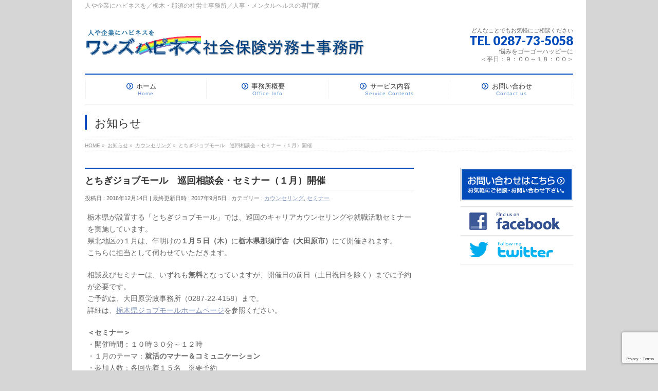

--- FILE ---
content_type: text/html; charset=UTF-8
request_url: http://ones-happiness.com/info/jobmall170105/
body_size: 14689
content:
<!DOCTYPE html>
<!--[if IE]>
<meta http-equiv="X-UA-Compatible" content="IE=Edge">
<![endif]-->
<html xmlns:fb="http://ogp.me/ns/fb#" dir="ltr" lang="ja" prefix="og: https://ogp.me/ns#">
<head>
<meta charset="UTF-8" />
<title>とちぎジョブモール巡回相談会・セミナー（１月） | ワンズハピネス社会保険労務士事務所</title>
<link rel="start" href="http://ones-happiness.com" title="HOME" />

<meta id="viewport" name="viewport" content="width=device-width, initial-scale=1">
<!--[if lt IE 9]><script src="http://ones-happiness.com/wp-content/themes/biz-vektor/js/html5.js"></script><![endif]-->

		<!-- All in One SEO 4.9.0 - aioseo.com -->
	<meta name="description" content="栃木県が設置する「とちぎジョブモール」の巡回キャリアカウンセリング・就職活動セミナー開催。１月５日" />
	<meta name="robots" content="max-snippet:-1, max-image-preview:large, max-video-preview:-1" />
	<meta name="author" content="奥田照幸"/>
	<meta name="keywords" content="就職活動セミナー,キャリアカウンセリング,無料" />
	<link rel="canonical" href="http://ones-happiness.com/info/jobmall170105/" />
	<meta name="generator" content="All in One SEO (AIOSEO) 4.9.0" />
		<meta property="og:locale" content="ja_JP" />
		<meta property="og:site_name" content="ワンズハピネス社会保険労務士事務所" />
		<meta property="og:type" content="article" />
		<meta property="og:title" content="とちぎジョブモール巡回相談会・セミナー（１月） | ワンズハピネス社会保険労務士事務所" />
		<meta property="og:description" content="栃木県が設置する「とちぎジョブモール」の巡回キャリアカウンセリング・就職活動セミナー開催。１月５日" />
		<meta property="og:url" content="http://ones-happiness.com/info/jobmall170105/" />
		<meta property="fb:app_id" content="1203622059658846" />
		<meta property="fb:admins" content="145928719179273" />
		<meta property="og:image" content="http://ones-happiness.com/wp-content/uploads/2016/09/536cb54b240338647111138627457323.png" />
		<meta property="og:image:width" content="600" />
		<meta property="og:image:height" content="600" />
		<meta property="article:published_time" content="2016-12-14T00:00:39+00:00" />
		<meta property="article:modified_time" content="2017-09-04T23:14:57+00:00" />
		<meta name="twitter:card" content="summary" />
		<meta name="twitter:title" content="とちぎジョブモール巡回相談会・セミナー（１月） | ワンズハピネス社会保険労務士事務所" />
		<meta name="twitter:description" content="栃木県が設置する「とちぎジョブモール」の巡回キャリアカウンセリング・就職活動セミナー開催。１月５日" />
		<meta name="twitter:image" content="http://ones-happiness.com/wp-content/uploads/2016/09/536cb54b240338647111138627457323.png" />
		<script type="application/ld+json" class="aioseo-schema">
			{"@context":"https:\/\/schema.org","@graph":[{"@type":"BreadcrumbList","@id":"http:\/\/ones-happiness.com\/info\/jobmall170105\/#breadcrumblist","itemListElement":[{"@type":"ListItem","@id":"http:\/\/ones-happiness.com#listItem","position":1,"name":"\u30db\u30fc\u30e0","item":"http:\/\/ones-happiness.com","nextItem":{"@type":"ListItem","@id":"http:\/\/ones-happiness.com\/info\/#listItem","name":"\u304a\u77e5\u3089\u305b"}},{"@type":"ListItem","@id":"http:\/\/ones-happiness.com\/info\/#listItem","position":2,"name":"\u304a\u77e5\u3089\u305b","item":"http:\/\/ones-happiness.com\/info\/","nextItem":{"@type":"ListItem","@id":"http:\/\/ones-happiness.com\/info-cat\/seminar\/#listItem","name":"\u30bb\u30df\u30ca\u30fc"},"previousItem":{"@type":"ListItem","@id":"http:\/\/ones-happiness.com#listItem","name":"\u30db\u30fc\u30e0"}},{"@type":"ListItem","@id":"http:\/\/ones-happiness.com\/info-cat\/seminar\/#listItem","position":3,"name":"\u30bb\u30df\u30ca\u30fc","item":"http:\/\/ones-happiness.com\/info-cat\/seminar\/","nextItem":{"@type":"ListItem","@id":"http:\/\/ones-happiness.com\/info\/jobmall170105\/#listItem","name":"\u3068\u3061\u304e\u30b8\u30e7\u30d6\u30e2\u30fc\u30eb\u3000\u5de1\u56de\u76f8\u8ac7\u4f1a\u30fb\u30bb\u30df\u30ca\u30fc\uff08\uff11\u6708\uff09\u958b\u50ac"},"previousItem":{"@type":"ListItem","@id":"http:\/\/ones-happiness.com\/info\/#listItem","name":"\u304a\u77e5\u3089\u305b"}},{"@type":"ListItem","@id":"http:\/\/ones-happiness.com\/info\/jobmall170105\/#listItem","position":4,"name":"\u3068\u3061\u304e\u30b8\u30e7\u30d6\u30e2\u30fc\u30eb\u3000\u5de1\u56de\u76f8\u8ac7\u4f1a\u30fb\u30bb\u30df\u30ca\u30fc\uff08\uff11\u6708\uff09\u958b\u50ac","previousItem":{"@type":"ListItem","@id":"http:\/\/ones-happiness.com\/info-cat\/seminar\/#listItem","name":"\u30bb\u30df\u30ca\u30fc"}}]},{"@type":"Organization","@id":"http:\/\/ones-happiness.com\/#organization","name":"\u30ef\u30f3\u30ba\u30cf\u30d4\u30cd\u30b9\u793e\u4f1a\u4fdd\u967a\u52b4\u52d9\u58eb\u4e8b\u52d9\u6240","description":"\u4eba\u3084\u4f01\u696d\u306b\u30cf\u30d4\u30cd\u30b9\u3092\uff0f\u6803\u6728\u30fb\u90a3\u9808\u306e\u793e\u52b4\u58eb\u4e8b\u52d9\u6240\uff0f\u4eba\u4e8b\u30fb\u30e1\u30f3\u30bf\u30eb\u30d8\u30eb\u30b9\u306e\u5c02\u9580\u5bb6","url":"http:\/\/ones-happiness.com\/","telephone":"+81287735058","logo":{"@type":"ImageObject","url":"http:\/\/ones-happiness.com\/wp-content\/uploads\/2016\/09\/536cb54b240338647111138627457323-2.png","@id":"http:\/\/ones-happiness.com\/info\/jobmall170105\/#organizationLogo","width":600,"height":600,"caption":"\u30ef\u30f3\u30ba\u30cf\u30d4\u30cd\u30b9\u30ed\u30b4"},"image":{"@id":"http:\/\/ones-happiness.com\/info\/jobmall170105\/#organizationLogo"}},{"@type":"Person","@id":"http:\/\/ones-happiness.com\/author\/oneshappiness\/#author","url":"http:\/\/ones-happiness.com\/author\/oneshappiness\/","name":"\u5965\u7530\u7167\u5e78","image":{"@type":"ImageObject","@id":"http:\/\/ones-happiness.com\/info\/jobmall170105\/#authorImage","url":"https:\/\/secure.gravatar.com\/avatar\/e7973b956ff2c4b52635ee5c70148e23f6483a24a51ac0a7dd943bf34d4b3ed1?s=96&d=mm&r=g","width":96,"height":96,"caption":"\u5965\u7530\u7167\u5e78"}},{"@type":"WebPage","@id":"http:\/\/ones-happiness.com\/info\/jobmall170105\/#webpage","url":"http:\/\/ones-happiness.com\/info\/jobmall170105\/","name":"\u3068\u3061\u304e\u30b8\u30e7\u30d6\u30e2\u30fc\u30eb\u5de1\u56de\u76f8\u8ac7\u4f1a\u30fb\u30bb\u30df\u30ca\u30fc\uff08\uff11\u6708\uff09 | \u30ef\u30f3\u30ba\u30cf\u30d4\u30cd\u30b9\u793e\u4f1a\u4fdd\u967a\u52b4\u52d9\u58eb\u4e8b\u52d9\u6240","description":"\u6803\u6728\u770c\u304c\u8a2d\u7f6e\u3059\u308b\u300c\u3068\u3061\u304e\u30b8\u30e7\u30d6\u30e2\u30fc\u30eb\u300d\u306e\u5de1\u56de\u30ad\u30e3\u30ea\u30a2\u30ab\u30a6\u30f3\u30bb\u30ea\u30f3\u30b0\u30fb\u5c31\u8077\u6d3b\u52d5\u30bb\u30df\u30ca\u30fc\u958b\u50ac\u3002\uff11\u6708\uff15\u65e5","inLanguage":"ja","isPartOf":{"@id":"http:\/\/ones-happiness.com\/#website"},"breadcrumb":{"@id":"http:\/\/ones-happiness.com\/info\/jobmall170105\/#breadcrumblist"},"author":{"@id":"http:\/\/ones-happiness.com\/author\/oneshappiness\/#author"},"creator":{"@id":"http:\/\/ones-happiness.com\/author\/oneshappiness\/#author"},"datePublished":"2016-12-14T09:00:39+09:00","dateModified":"2017-09-05T08:14:57+09:00"},{"@type":"WebSite","@id":"http:\/\/ones-happiness.com\/#website","url":"http:\/\/ones-happiness.com\/","name":"\u30ef\u30f3\u30ba\u30cf\u30d4\u30cd\u30b9\u793e\u4f1a\u4fdd\u967a\u52b4\u52d9\u58eb\u4e8b\u52d9\u6240","description":"\u4eba\u3084\u4f01\u696d\u306b\u30cf\u30d4\u30cd\u30b9\u3092\uff0f\u6803\u6728\u30fb\u90a3\u9808\u306e\u793e\u52b4\u58eb\u4e8b\u52d9\u6240\uff0f\u4eba\u4e8b\u30fb\u30e1\u30f3\u30bf\u30eb\u30d8\u30eb\u30b9\u306e\u5c02\u9580\u5bb6","inLanguage":"ja","publisher":{"@id":"http:\/\/ones-happiness.com\/#organization"}}]}
		</script>
		<!-- All in One SEO -->

<link rel='dns-prefetch' href='//secure.gravatar.com' />
<link rel='dns-prefetch' href='//stats.wp.com' />
<link rel='dns-prefetch' href='//maxcdn.bootstrapcdn.com' />
<link rel='dns-prefetch' href='//fonts.googleapis.com' />
<link rel='dns-prefetch' href='//v0.wordpress.com' />
<link rel='preconnect' href='//c0.wp.com' />
<link rel="alternate" type="application/rss+xml" title="ワンズハピネス社会保険労務士事務所 &raquo; フィード" href="http://ones-happiness.com/feed/" />
<link rel="alternate" type="application/rss+xml" title="ワンズハピネス社会保険労務士事務所 &raquo; コメントフィード" href="http://ones-happiness.com/comments/feed/" />
<link rel="alternate" title="oEmbed (JSON)" type="application/json+oembed" href="http://ones-happiness.com/wp-json/oembed/1.0/embed?url=http%3A%2F%2Fones-happiness.com%2Finfo%2Fjobmall170105%2F" />
<link rel="alternate" title="oEmbed (XML)" type="text/xml+oembed" href="http://ones-happiness.com/wp-json/oembed/1.0/embed?url=http%3A%2F%2Fones-happiness.com%2Finfo%2Fjobmall170105%2F&#038;format=xml" />
<meta name="description" content="栃木県が設置する「とちぎジョブモール」では、巡回のキャリアカウンセリングや就職活動セミナーを実施しています。県北地区の１月は、年明けの１月５日（木）に栃木県那須庁舎（大田原市）にて開催されます。こちらに担当として伺わせていただきます。相談及びセミナーは、いずれも無料となっていますが、開催日の前日（土日祝日を除く）までに予約が必要です。ご予約は、大田原労政事務所（0287-22-4158）まで。詳細は、栃木県ジョブモールホームページを参照ください。" />
<style type="text/css">.keyColorBG,.keyColorBGh:hover,.keyColor_bg,.keyColor_bg_hover:hover{background-color: #014bba;}.keyColorCl,.keyColorClh:hover,.keyColor_txt,.keyColor_txt_hover:hover{color: #014bba;}.keyColorBd,.keyColorBdh:hover,.keyColor_border,.keyColor_border_hover:hover{border-color: #014bba;}.color_keyBG,.color_keyBGh:hover,.color_key_bg,.color_key_bg_hover:hover{background-color: #014bba;}.color_keyCl,.color_keyClh:hover,.color_key_txt,.color_key_txt_hover:hover{color: #014bba;}.color_keyBd,.color_keyBdh:hover,.color_key_border,.color_key_border_hover:hover{border-color: #014bba;}</style>
		<!-- This site uses the Google Analytics by MonsterInsights plugin v9.11.1 - Using Analytics tracking - https://www.monsterinsights.com/ -->
		<!-- Note: MonsterInsights is not currently configured on this site. The site owner needs to authenticate with Google Analytics in the MonsterInsights settings panel. -->
					<!-- No tracking code set -->
				<!-- / Google Analytics by MonsterInsights -->
		<style id='wp-img-auto-sizes-contain-inline-css' type='text/css'>
img:is([sizes=auto i],[sizes^="auto," i]){contain-intrinsic-size:3000px 1500px}
/*# sourceURL=wp-img-auto-sizes-contain-inline-css */
</style>
<style id='wp-emoji-styles-inline-css' type='text/css'>

	img.wp-smiley, img.emoji {
		display: inline !important;
		border: none !important;
		box-shadow: none !important;
		height: 1em !important;
		width: 1em !important;
		margin: 0 0.07em !important;
		vertical-align: -0.1em !important;
		background: none !important;
		padding: 0 !important;
	}
/*# sourceURL=wp-emoji-styles-inline-css */
</style>
<style id='wp-block-library-inline-css' type='text/css'>
:root{--wp-block-synced-color:#7a00df;--wp-block-synced-color--rgb:122,0,223;--wp-bound-block-color:var(--wp-block-synced-color);--wp-editor-canvas-background:#ddd;--wp-admin-theme-color:#007cba;--wp-admin-theme-color--rgb:0,124,186;--wp-admin-theme-color-darker-10:#006ba1;--wp-admin-theme-color-darker-10--rgb:0,107,160.5;--wp-admin-theme-color-darker-20:#005a87;--wp-admin-theme-color-darker-20--rgb:0,90,135;--wp-admin-border-width-focus:2px}@media (min-resolution:192dpi){:root{--wp-admin-border-width-focus:1.5px}}.wp-element-button{cursor:pointer}:root .has-very-light-gray-background-color{background-color:#eee}:root .has-very-dark-gray-background-color{background-color:#313131}:root .has-very-light-gray-color{color:#eee}:root .has-very-dark-gray-color{color:#313131}:root .has-vivid-green-cyan-to-vivid-cyan-blue-gradient-background{background:linear-gradient(135deg,#00d084,#0693e3)}:root .has-purple-crush-gradient-background{background:linear-gradient(135deg,#34e2e4,#4721fb 50%,#ab1dfe)}:root .has-hazy-dawn-gradient-background{background:linear-gradient(135deg,#faaca8,#dad0ec)}:root .has-subdued-olive-gradient-background{background:linear-gradient(135deg,#fafae1,#67a671)}:root .has-atomic-cream-gradient-background{background:linear-gradient(135deg,#fdd79a,#004a59)}:root .has-nightshade-gradient-background{background:linear-gradient(135deg,#330968,#31cdcf)}:root .has-midnight-gradient-background{background:linear-gradient(135deg,#020381,#2874fc)}:root{--wp--preset--font-size--normal:16px;--wp--preset--font-size--huge:42px}.has-regular-font-size{font-size:1em}.has-larger-font-size{font-size:2.625em}.has-normal-font-size{font-size:var(--wp--preset--font-size--normal)}.has-huge-font-size{font-size:var(--wp--preset--font-size--huge)}.has-text-align-center{text-align:center}.has-text-align-left{text-align:left}.has-text-align-right{text-align:right}.has-fit-text{white-space:nowrap!important}#end-resizable-editor-section{display:none}.aligncenter{clear:both}.items-justified-left{justify-content:flex-start}.items-justified-center{justify-content:center}.items-justified-right{justify-content:flex-end}.items-justified-space-between{justify-content:space-between}.screen-reader-text{border:0;clip-path:inset(50%);height:1px;margin:-1px;overflow:hidden;padding:0;position:absolute;width:1px;word-wrap:normal!important}.screen-reader-text:focus{background-color:#ddd;clip-path:none;color:#444;display:block;font-size:1em;height:auto;left:5px;line-height:normal;padding:15px 23px 14px;text-decoration:none;top:5px;width:auto;z-index:100000}html :where(.has-border-color){border-style:solid}html :where([style*=border-top-color]){border-top-style:solid}html :where([style*=border-right-color]){border-right-style:solid}html :where([style*=border-bottom-color]){border-bottom-style:solid}html :where([style*=border-left-color]){border-left-style:solid}html :where([style*=border-width]){border-style:solid}html :where([style*=border-top-width]){border-top-style:solid}html :where([style*=border-right-width]){border-right-style:solid}html :where([style*=border-bottom-width]){border-bottom-style:solid}html :where([style*=border-left-width]){border-left-style:solid}html :where(img[class*=wp-image-]){height:auto;max-width:100%}:where(figure){margin:0 0 1em}html :where(.is-position-sticky){--wp-admin--admin-bar--position-offset:var(--wp-admin--admin-bar--height,0px)}@media screen and (max-width:600px){html :where(.is-position-sticky){--wp-admin--admin-bar--position-offset:0px}}

/*# sourceURL=wp-block-library-inline-css */
</style><style id='global-styles-inline-css' type='text/css'>
:root{--wp--preset--aspect-ratio--square: 1;--wp--preset--aspect-ratio--4-3: 4/3;--wp--preset--aspect-ratio--3-4: 3/4;--wp--preset--aspect-ratio--3-2: 3/2;--wp--preset--aspect-ratio--2-3: 2/3;--wp--preset--aspect-ratio--16-9: 16/9;--wp--preset--aspect-ratio--9-16: 9/16;--wp--preset--color--black: #000000;--wp--preset--color--cyan-bluish-gray: #abb8c3;--wp--preset--color--white: #ffffff;--wp--preset--color--pale-pink: #f78da7;--wp--preset--color--vivid-red: #cf2e2e;--wp--preset--color--luminous-vivid-orange: #ff6900;--wp--preset--color--luminous-vivid-amber: #fcb900;--wp--preset--color--light-green-cyan: #7bdcb5;--wp--preset--color--vivid-green-cyan: #00d084;--wp--preset--color--pale-cyan-blue: #8ed1fc;--wp--preset--color--vivid-cyan-blue: #0693e3;--wp--preset--color--vivid-purple: #9b51e0;--wp--preset--gradient--vivid-cyan-blue-to-vivid-purple: linear-gradient(135deg,rgb(6,147,227) 0%,rgb(155,81,224) 100%);--wp--preset--gradient--light-green-cyan-to-vivid-green-cyan: linear-gradient(135deg,rgb(122,220,180) 0%,rgb(0,208,130) 100%);--wp--preset--gradient--luminous-vivid-amber-to-luminous-vivid-orange: linear-gradient(135deg,rgb(252,185,0) 0%,rgb(255,105,0) 100%);--wp--preset--gradient--luminous-vivid-orange-to-vivid-red: linear-gradient(135deg,rgb(255,105,0) 0%,rgb(207,46,46) 100%);--wp--preset--gradient--very-light-gray-to-cyan-bluish-gray: linear-gradient(135deg,rgb(238,238,238) 0%,rgb(169,184,195) 100%);--wp--preset--gradient--cool-to-warm-spectrum: linear-gradient(135deg,rgb(74,234,220) 0%,rgb(151,120,209) 20%,rgb(207,42,186) 40%,rgb(238,44,130) 60%,rgb(251,105,98) 80%,rgb(254,248,76) 100%);--wp--preset--gradient--blush-light-purple: linear-gradient(135deg,rgb(255,206,236) 0%,rgb(152,150,240) 100%);--wp--preset--gradient--blush-bordeaux: linear-gradient(135deg,rgb(254,205,165) 0%,rgb(254,45,45) 50%,rgb(107,0,62) 100%);--wp--preset--gradient--luminous-dusk: linear-gradient(135deg,rgb(255,203,112) 0%,rgb(199,81,192) 50%,rgb(65,88,208) 100%);--wp--preset--gradient--pale-ocean: linear-gradient(135deg,rgb(255,245,203) 0%,rgb(182,227,212) 50%,rgb(51,167,181) 100%);--wp--preset--gradient--electric-grass: linear-gradient(135deg,rgb(202,248,128) 0%,rgb(113,206,126) 100%);--wp--preset--gradient--midnight: linear-gradient(135deg,rgb(2,3,129) 0%,rgb(40,116,252) 100%);--wp--preset--font-size--small: 13px;--wp--preset--font-size--medium: 20px;--wp--preset--font-size--large: 36px;--wp--preset--font-size--x-large: 42px;--wp--preset--spacing--20: 0.44rem;--wp--preset--spacing--30: 0.67rem;--wp--preset--spacing--40: 1rem;--wp--preset--spacing--50: 1.5rem;--wp--preset--spacing--60: 2.25rem;--wp--preset--spacing--70: 3.38rem;--wp--preset--spacing--80: 5.06rem;--wp--preset--shadow--natural: 6px 6px 9px rgba(0, 0, 0, 0.2);--wp--preset--shadow--deep: 12px 12px 50px rgba(0, 0, 0, 0.4);--wp--preset--shadow--sharp: 6px 6px 0px rgba(0, 0, 0, 0.2);--wp--preset--shadow--outlined: 6px 6px 0px -3px rgb(255, 255, 255), 6px 6px rgb(0, 0, 0);--wp--preset--shadow--crisp: 6px 6px 0px rgb(0, 0, 0);}:where(.is-layout-flex){gap: 0.5em;}:where(.is-layout-grid){gap: 0.5em;}body .is-layout-flex{display: flex;}.is-layout-flex{flex-wrap: wrap;align-items: center;}.is-layout-flex > :is(*, div){margin: 0;}body .is-layout-grid{display: grid;}.is-layout-grid > :is(*, div){margin: 0;}:where(.wp-block-columns.is-layout-flex){gap: 2em;}:where(.wp-block-columns.is-layout-grid){gap: 2em;}:where(.wp-block-post-template.is-layout-flex){gap: 1.25em;}:where(.wp-block-post-template.is-layout-grid){gap: 1.25em;}.has-black-color{color: var(--wp--preset--color--black) !important;}.has-cyan-bluish-gray-color{color: var(--wp--preset--color--cyan-bluish-gray) !important;}.has-white-color{color: var(--wp--preset--color--white) !important;}.has-pale-pink-color{color: var(--wp--preset--color--pale-pink) !important;}.has-vivid-red-color{color: var(--wp--preset--color--vivid-red) !important;}.has-luminous-vivid-orange-color{color: var(--wp--preset--color--luminous-vivid-orange) !important;}.has-luminous-vivid-amber-color{color: var(--wp--preset--color--luminous-vivid-amber) !important;}.has-light-green-cyan-color{color: var(--wp--preset--color--light-green-cyan) !important;}.has-vivid-green-cyan-color{color: var(--wp--preset--color--vivid-green-cyan) !important;}.has-pale-cyan-blue-color{color: var(--wp--preset--color--pale-cyan-blue) !important;}.has-vivid-cyan-blue-color{color: var(--wp--preset--color--vivid-cyan-blue) !important;}.has-vivid-purple-color{color: var(--wp--preset--color--vivid-purple) !important;}.has-black-background-color{background-color: var(--wp--preset--color--black) !important;}.has-cyan-bluish-gray-background-color{background-color: var(--wp--preset--color--cyan-bluish-gray) !important;}.has-white-background-color{background-color: var(--wp--preset--color--white) !important;}.has-pale-pink-background-color{background-color: var(--wp--preset--color--pale-pink) !important;}.has-vivid-red-background-color{background-color: var(--wp--preset--color--vivid-red) !important;}.has-luminous-vivid-orange-background-color{background-color: var(--wp--preset--color--luminous-vivid-orange) !important;}.has-luminous-vivid-amber-background-color{background-color: var(--wp--preset--color--luminous-vivid-amber) !important;}.has-light-green-cyan-background-color{background-color: var(--wp--preset--color--light-green-cyan) !important;}.has-vivid-green-cyan-background-color{background-color: var(--wp--preset--color--vivid-green-cyan) !important;}.has-pale-cyan-blue-background-color{background-color: var(--wp--preset--color--pale-cyan-blue) !important;}.has-vivid-cyan-blue-background-color{background-color: var(--wp--preset--color--vivid-cyan-blue) !important;}.has-vivid-purple-background-color{background-color: var(--wp--preset--color--vivid-purple) !important;}.has-black-border-color{border-color: var(--wp--preset--color--black) !important;}.has-cyan-bluish-gray-border-color{border-color: var(--wp--preset--color--cyan-bluish-gray) !important;}.has-white-border-color{border-color: var(--wp--preset--color--white) !important;}.has-pale-pink-border-color{border-color: var(--wp--preset--color--pale-pink) !important;}.has-vivid-red-border-color{border-color: var(--wp--preset--color--vivid-red) !important;}.has-luminous-vivid-orange-border-color{border-color: var(--wp--preset--color--luminous-vivid-orange) !important;}.has-luminous-vivid-amber-border-color{border-color: var(--wp--preset--color--luminous-vivid-amber) !important;}.has-light-green-cyan-border-color{border-color: var(--wp--preset--color--light-green-cyan) !important;}.has-vivid-green-cyan-border-color{border-color: var(--wp--preset--color--vivid-green-cyan) !important;}.has-pale-cyan-blue-border-color{border-color: var(--wp--preset--color--pale-cyan-blue) !important;}.has-vivid-cyan-blue-border-color{border-color: var(--wp--preset--color--vivid-cyan-blue) !important;}.has-vivid-purple-border-color{border-color: var(--wp--preset--color--vivid-purple) !important;}.has-vivid-cyan-blue-to-vivid-purple-gradient-background{background: var(--wp--preset--gradient--vivid-cyan-blue-to-vivid-purple) !important;}.has-light-green-cyan-to-vivid-green-cyan-gradient-background{background: var(--wp--preset--gradient--light-green-cyan-to-vivid-green-cyan) !important;}.has-luminous-vivid-amber-to-luminous-vivid-orange-gradient-background{background: var(--wp--preset--gradient--luminous-vivid-amber-to-luminous-vivid-orange) !important;}.has-luminous-vivid-orange-to-vivid-red-gradient-background{background: var(--wp--preset--gradient--luminous-vivid-orange-to-vivid-red) !important;}.has-very-light-gray-to-cyan-bluish-gray-gradient-background{background: var(--wp--preset--gradient--very-light-gray-to-cyan-bluish-gray) !important;}.has-cool-to-warm-spectrum-gradient-background{background: var(--wp--preset--gradient--cool-to-warm-spectrum) !important;}.has-blush-light-purple-gradient-background{background: var(--wp--preset--gradient--blush-light-purple) !important;}.has-blush-bordeaux-gradient-background{background: var(--wp--preset--gradient--blush-bordeaux) !important;}.has-luminous-dusk-gradient-background{background: var(--wp--preset--gradient--luminous-dusk) !important;}.has-pale-ocean-gradient-background{background: var(--wp--preset--gradient--pale-ocean) !important;}.has-electric-grass-gradient-background{background: var(--wp--preset--gradient--electric-grass) !important;}.has-midnight-gradient-background{background: var(--wp--preset--gradient--midnight) !important;}.has-small-font-size{font-size: var(--wp--preset--font-size--small) !important;}.has-medium-font-size{font-size: var(--wp--preset--font-size--medium) !important;}.has-large-font-size{font-size: var(--wp--preset--font-size--large) !important;}.has-x-large-font-size{font-size: var(--wp--preset--font-size--x-large) !important;}
/*# sourceURL=global-styles-inline-css */
</style>

<style id='classic-theme-styles-inline-css' type='text/css'>
/*! This file is auto-generated */
.wp-block-button__link{color:#fff;background-color:#32373c;border-radius:9999px;box-shadow:none;text-decoration:none;padding:calc(.667em + 2px) calc(1.333em + 2px);font-size:1.125em}.wp-block-file__button{background:#32373c;color:#fff;text-decoration:none}
/*# sourceURL=/wp-includes/css/classic-themes.min.css */
</style>
<link rel='stylesheet' id='contact-form-7-css' href='http://ones-happiness.com/wp-content/plugins/contact-form-7/includes/css/styles.css?ver=6.1.3' type='text/css' media='all' />
<link rel='stylesheet' id='Biz_Vektor_common_style-css' href='http://ones-happiness.com/wp-content/themes/biz-vektor/css/bizvektor_common_min.css?ver=1.8.23' type='text/css' media='all' />
<link rel='stylesheet' id='Biz_Vektor_Design_style-css' href='http://ones-happiness.com/wp-content/plugins/biz-vektor-neat/css/neat.min.css?ver=0.2.4.0' type='text/css' media='all' />
<link rel='stylesheet' id='Biz_Vektor_plugin_sns_style-css' href='http://ones-happiness.com/wp-content/themes/biz-vektor/plugins/sns/style_bizvektor_sns.css?ver=6.9' type='text/css' media='all' />
<link rel='stylesheet' id='Biz_Vektor_add_font_awesome-css' href='//maxcdn.bootstrapcdn.com/font-awesome/4.3.0/css/font-awesome.min.css?ver=6.9' type='text/css' media='all' />
<link rel='stylesheet' id='Biz_Vektor_add_web_fonts-css' href='//fonts.googleapis.com/css?family=Droid+Sans%3A700%7CLato%3A900%7CAnton&#038;ver=6.9' type='text/css' media='all' />
<link rel="https://api.w.org/" href="http://ones-happiness.com/wp-json/" /><link rel="EditURI" type="application/rsd+xml" title="RSD" href="http://ones-happiness.com/xmlrpc.php?rsd" />
	<style>img#wpstats{display:none}</style>
		<!-- bizvektor twitter card -->
<meta name="twitter:card" content="summary_large_image">
<meta name="twitter:description" content="栃木県が設置する「とちぎジョブモール」では、巡回のキャリアカウンセリングや就職活動セミナーを実施しています。県北地区の１月は、年明けの１月５日（木）に栃木県那須庁舎（大田原市）にて開催されます。こちらに担当として伺わせていただきます。相談及びセミナーは、いずれも無料となっていますが、開催日の前日（土日祝日を除く）までに予約が必要です。ご予約は、大田原労政事務所（0287-22-4158）まで。詳細は、栃木県ジョブモールホームページを参照ください。">
<meta name="twitter:title" content="とちぎジョブモール　巡回相談会・セミナー（１月）開催 | カウンセリング,セミナー | ワンズハピネス社会保険労務士事務所">
<meta name="twitter:url" content="http://ones-happiness.com/info/jobmall170105/">
<meta name="twitter:image" content="//ones-happiness.com/wp-content/uploads/2016/09/536cb54b240338647111138627457323.png">
<meta name="twitter:site" content="@oneshappiness">
<!-- /twitter card -->
<!--[if lte IE 8]>
<link rel="stylesheet" type="text/css" media="all" href="http://ones-happiness.com/wp-content/plugins/biz-vektor-neat/css/neat_old_ie.css" />
<![endif]-->
<link rel="pingback" href="http://ones-happiness.com/xmlrpc.php" />
<style type="text/css" id="custom-background-css">
body.custom-background { background-color: #d6d6d6; }
</style>
	<style type="text/css">


a { color:#8296ba; }

#searchform input[type=submit],
p.form-submit input[type=submit],
form#searchform input#searchsubmit,
#content form input.wpcf7-submit,
#confirm-button input,
a.btn,
.linkBtn a,
input[type=button],
input[type=submit] { background-color: #014bba; }

#headContactTel { color:#014bba; }

#gMenu .assistive-text { background-color:#014bba; }
#gMenu .menu { border-top-color:#014bba; }
#gMenu .menu li a:hover { background-color:#d9ecf9; }
#gMenu .menu li a span { color:#014bba; }
#gMenu .menu li.current_page_item > a { background-color:#d9ecf9; }
#gMenu .menu li a strong:before { color:#014bba; }
@media (min-width:770px) {
#gMenu .menu > li.current-menu-ancestor > a,
#gMenu .menu > li.current_page_ancestor > a,
#gMenu .menu > li.current-page-ancestor > a { background-color:#d9ecf9; }
}

#pageTitBnr #pageTitInner #pageTit { border-left-color:#014bba; }

.sideTower li#sideContact.sideBnr a,
#sideTower li#sideContact.sideBnr a,
#content .infoList .rssBtn a,
form#searchform input#searchsubmit { background-color: #014bba; }

.sideTower li#sideContact.sideBnr a:hover,
#sideTower li#sideContact.sideBnr a:hover,
#content .infoList .rssBtn a:hover,
form#searchform input#searchsubmit:hover { background-color: #8296ba; }

#content h2,
#content h1.contentTitle,
#content h1.entryPostTitle ,
.sideTower .localHead,
#sideTower .localHead { border-top-color:#014bba; }

#content h3 { color:#014bba; }

#content table th { background-color:#d9ecf9; }
#content table thead th { background-color:#d9ecf9; }

#content .mainFootContact p.mainFootTxt span.mainFootTel { color:#014bba; }
#content .mainFootContact .mainFootBt a { background-color: #014bba; }
#content .mainFootContact .mainFootBt a:hover { background-color: #8296ba; }

#content .child_page_block h4 a { border-left-color:#014bba; }

#content .infoList .infoCate a { border-color:#8296ba; color:#8296ba }
#content .infoList .infoCate a:hover { background-color: #8296ba; }

.paging span,
.paging a	{ color:#014bba; border-color:#014bba; }
.paging span.current,
.paging a:hover	{ background-color:#014bba; }

	/* アクティブのページ */
.sideTower .sideWidget li a:hover,
.sideTower .sideWidget li.current_page_item > a,
.sideTower .sideWidget li.current-cat > a,
#sideTower .sideWidget li a:hover,
#sideTower .sideWidget li.current_page_item > a,
#sideTower .sideWidget li.current-cat > a	{ color:#014bba; background-color: #d9ecf9;}
.sideTower .ttBoxSection .ttBox a:hover,
#sideTower .ttBoxSection .ttBox a:hover { color: #014bba; }

#pagetop a { background-color: #014bba; }
#pagetop a:hover { background-color: #8296ba; }
.moreLink a { background-color: #014bba; }
.moreLink a:hover { background-color: #8296ba; }

#content #topPr h3 a { border-left-color:#014bba; }

#gMenu .menu li a strong:before { font-family: 'vk_icons';content: "\31";padding-right:0.5em;position:relative;top:1px; }
#gMenu .menu li a strong:after { content: "";padding-left:1.3em; }
@media (min-width: 970px) {
#gMenu .menu li a { padding-left:0px;padding-right:0px; }
}

</style>


<!--[if lte IE 8]>
<style type="text/css">
#gMenu .menu > li.current-menu-ancestor > a,
#gMenu .menu > li.current_page_ancestor > a,
#gMenu .menu > li.current-page-ancestor > a { background-color:#d9ecf9; }
</style>
<![endif]-->

	<style type="text/css">
/*-------------------------------------------*/
/*	menu divide
/*-------------------------------------------*/
@media (min-width: 970px) {
#gMenu .menu > li { width:237px; text-align:center; }
#gMenu .menu > li.current_menu_item,
#gMenu .menu > li.current-menu-item,
#gMenu .menu > li.current-menu-ancestor,
#gMenu .menu > li.current_page_item,
#gMenu .menu > li.current_page_ancestor,
#gMenu .menu > li.current-page-ancestor { width:238px; }
}
</style>
<!--[if lte IE 8]>
<style type="text/css">
#gMenu .menu li { width:237px; text-align:center; }
#gMenu .menu li.current_page_item,
#gMenu .menu li.current_page_ancestor { width:238px; }
</style>
<![endif]-->
<style type="text/css">
/*-------------------------------------------*/
/*	font
/*-------------------------------------------*/
h1,h2,h3,h4,h4,h5,h6,#header #site-title,#pageTitBnr #pageTitInner #pageTit,#content .leadTxt,#sideTower .localHead {font-family: "ヒラギノ角ゴ Pro W3","Hiragino Kaku Gothic Pro","メイリオ",Meiryo,Osaka,"ＭＳ Ｐゴシック","MS PGothic",sans-serif; }
#pageTitBnr #pageTitInner #pageTit { font-weight:lighter; }
#gMenu .menu li a strong {font-family: "ヒラギノ角ゴ Pro W3","Hiragino Kaku Gothic Pro","メイリオ",Meiryo,Osaka,"ＭＳ Ｐゴシック","MS PGothic",sans-serif; }
</style>
<link rel="stylesheet" href="http://ones-happiness.com/wp-content/themes/biz-vektor/style.css" type="text/css" media="all" />
<style type="text/css">
#powerd{display:none}</style>
	</head>

<body class="wp-singular info-template-default single single-info postid-974 custom-background wp-theme-biz-vektor two-column right-sidebar">

<div id="fb-root"></div>
<script>(function(d, s, id) {
	var js, fjs = d.getElementsByTagName(s)[0];
	if (d.getElementById(id)) return;
	js = d.createElement(s); js.id = id;
	js.src = "//connect.facebook.net/ja_JP/sdk.js#xfbml=1&version=v2.3&appId=1203622059658846";
	fjs.parentNode.insertBefore(js, fjs);
}(document, 'script', 'facebook-jssdk'));</script>
	
<div id="wrap">

<!--[if lte IE 8]>
<div id="eradi_ie_box">
<div class="alert_title">ご利用の <span style="font-weight: bold;">Internet Exproler</span> は古すぎます。</div>
<p>あなたがご利用の Internet Explorer はすでにサポートが終了しているため、正しい表示・動作を保証しておりません。<br />
古い Internet Exproler はセキュリティーの観点からも、<a href="https://www.microsoft.com/ja-jp/windows/lifecycle/iesupport/" target="_blank" >新しいブラウザに移行する事が強く推奨されています。</a><br />
<a href="http://windows.microsoft.com/ja-jp/internet-explorer/" target="_blank" >最新のInternet Exproler</a> や <a href="https://www.microsoft.com/ja-jp/windows/microsoft-edge" target="_blank" >Edge</a> を利用するか、<a href="https://www.google.co.jp/chrome/browser/index.html" target="_blank">Chrome</a> や <a href="https://www.mozilla.org/ja/firefox/new/" target="_blank">Firefox</a> など、より早くて快適なブラウザをご利用ください。</p>
</div>
<![endif]-->

<!-- [ #headerTop ] -->
<div id="headerTop">
<div class="innerBox">
<div id="site-description">人や企業にハピネスを／栃木・那須の社労士事務所／人事・メンタルヘルスの専門家</div>
</div>
</div><!-- [ /#headerTop ] -->

<!-- [ #header ] -->
<div id="header">
<div id="headerInner" class="innerBox">
<!-- [ #headLogo ] -->
<div id="site-title">
<a href="http://ones-happiness.com/" title="ワンズハピネス社会保険労務士事務所" rel="home">
<img src="http://ones-happiness.com/wp-content/uploads/2016/08/61fca7a50804016b6877dc7bf6318290.png" alt="ワンズハピネス社会保険労務士事務所" /></a>
</div>
<!-- [ /#headLogo ] -->

<!-- [ #headContact ] -->
<div id="headContact" class="itemClose" onclick="showHide('headContact');"><div id="headContactInner">
<div id="headContactTxt">どんなことでもお気軽にご相談ください </div>
<div id="headContactTel">TEL 0287-73-5058</div>
<div id="headContactTime">悩みをゴーゴーハッピーに<br />
＜平日：９：００～１８：００＞</div>
</div></div><!-- [ /#headContact ] -->

</div>
<!-- #headerInner -->
</div>
<!-- [ /#header ] -->


<!-- [ #gMenu ] -->
<div id="gMenu" class="itemClose">
<div id="gMenuInner" class="innerBox">
<h3 class="assistive-text" onclick="showHide('gMenu');"><span>MENU</span></h3>
<div class="skip-link screen-reader-text">
	<a href="#content" title="メニューを飛ばす">メニューを飛ばす</a>
</div>
<div class="menu-%e3%83%a1%e3%82%a4%e3%83%b3%e3%83%a1%e3%83%8b%e3%83%a5%e3%83%bc-container"><ul id="menu-%e3%83%a1%e3%82%a4%e3%83%b3%e3%83%a1%e3%83%8b%e3%83%a5%e3%83%bc" class="menu"><li id="menu-item-597" class="menu-item menu-item-type-custom menu-item-object-custom menu-item-home"><a href="http://ones-happiness.com/"><strong>ホーム</strong><span>Home</span></a></li>
<li id="menu-item-667" class="menu-item menu-item-type-post_type menu-item-object-page"><a href="http://ones-happiness.com/office-info/"><strong>事務所概要</strong><span>Office Info</span></a></li>
<li id="menu-item-666" class="menu-item menu-item-type-post_type menu-item-object-page"><a href="http://ones-happiness.com/service/"><strong>サービス内容</strong><span>Service Contents</span></a></li>
<li id="menu-item-596" class="menu-item menu-item-type-post_type menu-item-object-page"><a href="http://ones-happiness.com/contact/"><strong>お問い合わせ</strong><span>Contact us</span></a></li>
</ul></div>
</div><!-- [ /#gMenuInner ] -->
</div>
<!-- [ /#gMenu ] -->


<div id="pageTitBnr">
<div class="innerBox">
<div id="pageTitInner">
<div id="pageTit">
お知らせ</div>
</div><!-- [ /#pageTitInner ] -->
</div>
</div><!-- [ /#pageTitBnr ] -->
<!-- [ #panList ] -->
<div id="panList">
<div id="panListInner" class="innerBox">
<ul><li id="panHome"><a href="http://ones-happiness.com"><span>HOME</span></a> &raquo; </li><li itemscope itemtype="http://data-vocabulary.org/Breadcrumb"><a href="http://ones-happiness.com/info/" itemprop="url"><span itemprop="title">お知らせ</span></a> &raquo; </li><li itemscope itemtype="http://data-vocabulary.org/Breadcrumb"><a href="http://ones-happiness.com/info-cat/%e3%82%ab%e3%82%a6%e3%83%b3%e3%82%bb%e3%83%aa%e3%83%b3%e3%82%b0/" itemprop="url"><span itemprop="title">カウンセリング</span></a> &raquo; </li><li><span>とちぎジョブモール　巡回相談会・セミナー（１月）開催</span></li></ul></div>
</div>
<!-- [ /#panList ] -->

<div id="main">
<!-- [ #container ] -->
<div id="container" class="innerBox">
	<!-- [ #content ] -->
	<div id="content" class="content">

<!-- [ #post- ] -->
<div id="post-974" class="post-974 info type-info status-publish hentry info-cat-17 info-cat-seminar">
	<h1 class="entryPostTitle entry-title">とちぎジョブモール　巡回相談会・セミナー（１月）開催</h1>
	<div class="entry-meta">
<span class="published">投稿日 : 2016年12月14日</span>
<span class="updated entry-meta-items">最終更新日時 : 2017年9月5日</span>
<span class="vcard author entry-meta-items">投稿者 : <span class="fn">奥田照幸</span></span>
<span class="tags entry-meta-items">カテゴリー :  <a href="http://ones-happiness.com/info-cat/%e3%82%ab%e3%82%a6%e3%83%b3%e3%82%bb%e3%83%aa%e3%83%b3%e3%82%b0/" rel="tag">カウンセリング</a>, <a href="http://ones-happiness.com/info-cat/seminar/" rel="tag">セミナー</a></span>
</div>
<!-- .entry-meta -->
	<div class="entry-content post-content">
		<p>栃木県が設置する「とちぎジョブモール」では、巡回のキャリアカウンセリングや就職活動セミナーを実施しています。<br />
県北地区の１月は、年明けの<strong>１月５日（木）</strong>に<strong>栃木県那須庁舎（大田原市）</strong>にて開催されます。<br />
こちらに担当として伺わせていただきます。</p>
<p>相談及びセミナーは、いずれも<strong>無料</strong>となっていますが、開催日の前日（土日祝日を除く）までに予約が必要です。<br />
ご予約は、大田原労政事務所（0287-22-4158）まで。<br />
詳細は、<a href="http://www.pref.tochigi.lg.jp/f06/work/koyou/koyou/soudankai.html" target="_blank" rel="noopener">栃木県ジョブモールホームページ</a>を参照ください。</p>
<p><strong>＜セミナー＞</strong><br />
・開催時間：１０時３０分～１２時<br />
・１月のテーマ：<strong>就活のマナー＆コミュニケーション</strong><br />
・参加人数：各回先着１５名　※要予約</p>
<p><strong>＜キャリアカウンセリング＞</strong><br />
・開催時間：１３時～１６時　※要予約・時間制<br />
・キャリア相談：自分の経験・能力・価値観・興味などを見つめなおし、再確認することで自分の方向性（どんな仕事か、どんな会社・業界か）の選択のアドバイス<br />
・適性職業診断：パソコンであなたの適職について診断、アドバイス<br />
・就職相談：履歴書の書き方、面接の受け方の実践的なアドバイス</p>
			</div><!-- .entry-content -->


<!-- [ .socialSet ] -->

<div class="socialSet">

<script>window.twttr=(function(d,s,id){var js,fjs=d.getElementsByTagName(s)[0],t=window.twttr||{};if(d.getElementById(id))return t;js=d.createElement(s);js.id=id;js.src="https://platform.twitter.com/widgets.js";fjs.parentNode.insertBefore(js,fjs);t._e=[];t.ready=function(f){t._e.push(f);};return t;}(document,"script","twitter-wjs"));</script>

<ul style="margin-left:0px;">

<li class="sb_facebook sb_icon">
<a href="http://www.facebook.com/sharer.php?src=bm&u=http://ones-happiness.com/info/jobmall170105/&amp;t=%E3%81%A8%E3%81%A1%E3%81%8E%E3%82%B8%E3%83%A7%E3%83%96%E3%83%A2%E3%83%BC%E3%83%AB%E3%80%80%E5%B7%A1%E5%9B%9E%E7%9B%B8%E8%AB%87%E4%BC%9A%E3%83%BB%E3%82%BB%E3%83%9F%E3%83%8A%E3%83%BC%EF%BC%88%EF%BC%91%E6%9C%88%EF%BC%89%E9%96%8B%E5%82%AC+%7C+%E3%82%AB%E3%82%A6%E3%83%B3%E3%82%BB%E3%83%AA%E3%83%B3%E3%82%B0%2C%E3%82%BB%E3%83%9F%E3%83%8A%E3%83%BC+%7C+%E3%83%AF%E3%83%B3%E3%82%BA%E3%83%8F%E3%83%94%E3%83%8D%E3%82%B9%E7%A4%BE%E4%BC%9A%E4%BF%9D%E9%99%BA%E5%8A%B4%E5%8B%99%E5%A3%AB%E4%BA%8B%E5%8B%99%E6%89%80" target="_blank" onclick="javascript:window.open(this.href, '', 'menubar=no,toolbar=no,resizable=yes,scrollbars=yes,height=400,width=600');return false;" ><span class="vk_icon_w_r_sns_fb icon_sns"></span><span class="sns_txt">Facebook</span>
</a>
</li>

<li class="sb_hatena sb_icon">
<a href="http://b.hatena.ne.jp/add?mode=confirm&url=http://ones-happiness.com/info/jobmall170105/&amp;title=%E3%81%A8%E3%81%A1%E3%81%8E%E3%82%B8%E3%83%A7%E3%83%96%E3%83%A2%E3%83%BC%E3%83%AB%E3%80%80%E5%B7%A1%E5%9B%9E%E7%9B%B8%E8%AB%87%E4%BC%9A%E3%83%BB%E3%82%BB%E3%83%9F%E3%83%8A%E3%83%BC%EF%BC%88%EF%BC%91%E6%9C%88%EF%BC%89%E9%96%8B%E5%82%AC+%7C+%E3%82%AB%E3%82%A6%E3%83%B3%E3%82%BB%E3%83%AA%E3%83%B3%E3%82%B0%2C%E3%82%BB%E3%83%9F%E3%83%8A%E3%83%BC+%7C+%E3%83%AF%E3%83%B3%E3%82%BA%E3%83%8F%E3%83%94%E3%83%8D%E3%82%B9%E7%A4%BE%E4%BC%9A%E4%BF%9D%E9%99%BA%E5%8A%B4%E5%8B%99%E5%A3%AB%E4%BA%8B%E5%8B%99%E6%89%80" target="_blank" onclick="javascript:window.open(this.href, '', 'menubar=no,toolbar=no,resizable=yes,scrollbars=yes,height=400,width=520');return false;"><span class="vk_icon_w_r_sns_hatena icon_sns"></span><span class="sns_txt">Hatena</span></a>
</li>

<li class="sb_twitter sb_icon">
<a href="http://twitter.com/intent/tweet?url=http://ones-happiness.com/info/jobmall170105/&amp;text=%E3%81%A8%E3%81%A1%E3%81%8E%E3%82%B8%E3%83%A7%E3%83%96%E3%83%A2%E3%83%BC%E3%83%AB%E3%80%80%E5%B7%A1%E5%9B%9E%E7%9B%B8%E8%AB%87%E4%BC%9A%E3%83%BB%E3%82%BB%E3%83%9F%E3%83%8A%E3%83%BC%EF%BC%88%EF%BC%91%E6%9C%88%EF%BC%89%E9%96%8B%E5%82%AC+%7C+%E3%82%AB%E3%82%A6%E3%83%B3%E3%82%BB%E3%83%AA%E3%83%B3%E3%82%B0%2C%E3%82%BB%E3%83%9F%E3%83%8A%E3%83%BC+%7C+%E3%83%AF%E3%83%B3%E3%82%BA%E3%83%8F%E3%83%94%E3%83%8D%E3%82%B9%E7%A4%BE%E4%BC%9A%E4%BF%9D%E9%99%BA%E5%8A%B4%E5%8B%99%E5%A3%AB%E4%BA%8B%E5%8B%99%E6%89%80" target="_blank" onclick="javascript:window.open(this.href, '', 'menubar=no,toolbar=no,resizable=yes,scrollbars=yes,height=300,width=600');return false;" ><span class="vk_icon_w_r_sns_twitter icon_sns"></span><span class="sns_txt">twitter</span></a>
</li>

<li class="sb_google sb_icon">
<a href="https://plus.google.com/share?url=http://ones-happiness.com/info/jobmall170105/&amp;t=%E3%81%A8%E3%81%A1%E3%81%8E%E3%82%B8%E3%83%A7%E3%83%96%E3%83%A2%E3%83%BC%E3%83%AB%E3%80%80%E5%B7%A1%E5%9B%9E%E7%9B%B8%E8%AB%87%E4%BC%9A%E3%83%BB%E3%82%BB%E3%83%9F%E3%83%8A%E3%83%BC%EF%BC%88%EF%BC%91%E6%9C%88%EF%BC%89%E9%96%8B%E5%82%AC+%7C+%E3%82%AB%E3%82%A6%E3%83%B3%E3%82%BB%E3%83%AA%E3%83%B3%E3%82%B0%2C%E3%82%BB%E3%83%9F%E3%83%8A%E3%83%BC+%7C+%E3%83%AF%E3%83%B3%E3%82%BA%E3%83%8F%E3%83%94%E3%83%8D%E3%82%B9%E7%A4%BE%E4%BC%9A%E4%BF%9D%E9%99%BA%E5%8A%B4%E5%8B%99%E5%A3%AB%E4%BA%8B%E5%8B%99%E6%89%80" target="_blank" onclick="javascript:window.open(this.href, '', 'menubar=no,toolbar=no,resizable=yes,scrollbars=yes,height=600,width=600');return false;"><span class="vk_icon_w_r_sns_google icon_sns"></span><span class="sns_txt">Google+</span></a>
</li>


<li class="sb_pocket"><span></span>
<a data-pocket-label="pocket" data-pocket-count="horizontal" class="pocket-btn" data-save-url="http://ones-happiness.com/info/jobmall170105/" data-lang="en"></a>
<script type="text/javascript">!function(d,i){if(!d.getElementById(i)){var j=d.createElement("script");j.id=i;j.src="https://widgets.getpocket.com/v1/j/btn.js?v=1";var w=d.getElementById(i);d.body.appendChild(j);}}(document,"pocket-btn-js");</script>
</li>

</ul>

</div>
<!-- [ /.socialSet ] -->
</div>
<!-- [ /#post- ] -->

<div id="nav-below" class="navigation">
	<div class="nav-previous"><a href="http://ones-happiness.com/info/jobmall161201/" rel="prev"><span class="meta-nav">&larr;</span> とちぎジョブモール　巡回相談会・セミナー（１２月）開催</a></div>
	<div class="nav-next"><a href="http://ones-happiness.com/info/nenmatunensi2017/" rel="next">年末年始休業のご案内 <span class="meta-nav">&rarr;</span></a></div>
</div><!-- #nav-below -->


<div id="comments">





</div><!-- #comments -->



</div>
<!-- [ /#content ] -->

<!-- [ #sideTower ] -->
<div id="sideTower" class="sideTower">
	<ul><li class="sideBnr" id="sideContact"><a href="http://www.ones-happiness.com/contact/">
<img src="http://ones-happiness.com/wp-content/themes/biz-vektor/images/bnr_contact_ja.png" alt="メールでお問い合わせはこちら">
</a></li>
</ul>
<ul id="snsBnr"><li><a href="https://facebook.com/okuda.teruyuki" target="_blank"><img src="http://ones-happiness.com/wp-content/themes/biz-vektor/images/bnr_facebook.png" alt="facebook" /></a></li>
<li><a href="https://twitter.com/#!/oneshappiness" target="_blank"><img src="http://ones-happiness.com/wp-content/themes/biz-vektor/images/bnr_twitter.png" alt="twitter" /></a></li>
</ul></div>
<!-- [ /#sideTower ] -->
</div>
<!-- [ /#container ] -->

</div><!-- #main -->

<div id="back-top">
<a href="#wrap">
	<img id="pagetop" src="http://ones-happiness.com/wp-content/themes/biz-vektor/js/res-vektor/images/footer_pagetop.png" alt="PAGETOP" />
</a>
</div>

<!-- [ #footerSection ] -->
<div id="footerSection">

	<div id="pagetop">
	<div id="pagetopInner" class="innerBox">
	<a href="#wrap">PAGETOP</a>
	</div>
	</div>

	<div id="footMenu">
	<div id="footMenuInner" class="innerBox">
	<div class="menu-%e3%83%95%e3%83%83%e3%82%bf%e3%83%bc%e3%83%a1%e3%83%8b%e3%83%a5%e3%83%bc-container"><ul id="menu-%e3%83%95%e3%83%83%e3%82%bf%e3%83%bc%e3%83%a1%e3%83%8b%e3%83%a5%e3%83%bc" class="menu"><li id="menu-item-752" class="menu-item menu-item-type-post_type menu-item-object-page menu-item-752"><a href="http://ones-happiness.com/privacy/">プライバシーポリシー</a></li>
<li id="menu-item-606" class="menu-item menu-item-type-post_type menu-item-object-page menu-item-606"><a href="http://ones-happiness.com/sitemap-page/">サイトマップ</a></li>
</ul></div>	</div>
	</div>

	<!-- [ #footer ] -->
	<div id="footer">
	<!-- [ #footerInner ] -->
	<div id="footerInner" class="innerBox">
		<dl id="footerOutline">
		<dt><img src="http://ones-happiness.com/wp-content/uploads/2016/08/6a8c60808dc84f1750bcd2cafc460d51.png" alt="ワンズハピネス社会保険労務士事務所" /></dt>
		<dd>
		〒329-3222<br />
栃木県那須町大字寺子丙８１－３２<br />
TEL：0287-73-5058　/　FAX：0287-73-5057		</dd>
		</dl>
		<!-- [ #footerSiteMap ] -->
		<div id="footerSiteMap">
<div class="menu-%e3%83%95%e3%83%83%e3%82%bf%e3%83%bc%e3%82%b5%e3%82%a4%e3%83%88%e3%83%9e%e3%83%83%e3%83%97-container"><ul id="menu-%e3%83%95%e3%83%83%e3%82%bf%e3%83%bc%e3%82%b5%e3%82%a4%e3%83%88%e3%83%9e%e3%83%83%e3%83%97" class="menu"><li id="menu-item-608" class="menu-item menu-item-type-post_type menu-item-object-page menu-item-home menu-item-608"><a href="http://ones-happiness.com/">HOME</a></li>
<li id="menu-item-757" class="menu-item menu-item-type-post_type menu-item-object-page menu-item-757"><a href="http://ones-happiness.com/office-info/">事務所概要</a></li>
<li id="menu-item-758" class="menu-item menu-item-type-post_type menu-item-object-page menu-item-758"><a href="http://ones-happiness.com/service/">サービス内容</a></li>
<li id="menu-item-607" class="menu-item menu-item-type-post_type menu-item-object-page menu-item-607"><a href="http://ones-happiness.com/contact/">お問い合わせ</a></li>
</ul></div></div>
		<!-- [ /#footerSiteMap ] -->
	</div>
	<!-- [ /#footerInner ] -->
	</div>
	<!-- [ /#footer ] -->

	<!-- [ #siteBottom ] -->
	<div id="siteBottom">
	<div id="siteBottomInner" class="innerBox">
	<div id="copy">Copyright &copy; <a href="http://ones-happiness.com/" rel="home">ワンズハピネス社会保険労務士事務所</a> All Rights Reserved.</div><div id="powerd">Powered by <a href="https://ja.wordpress.org/">WordPress</a> &amp; <a href="http://bizvektor.com" target="_blank" title="無料WordPressテーマ BizVektor(ビズベクトル)"> BizVektor Theme</a> by <a href="http://www.vektor-inc.co.jp" target="_blank" title="株式会社ベクトル -ウェブサイト制作・WordPressカスタマイズ- [ 愛知県名古屋市 ]">Vektor,Inc.</a> technology.</div>	</div>
	</div>
	<!-- [ /#siteBottom ] -->
</div>
<!-- [ /#footerSection ] -->
</div>
<!-- [ /#wrap ] -->
<script type="speculationrules">
{"prefetch":[{"source":"document","where":{"and":[{"href_matches":"/*"},{"not":{"href_matches":["/wp-*.php","/wp-admin/*","/wp-content/uploads/*","/wp-content/*","/wp-content/plugins/*","/wp-content/themes/biz-vektor/*","/*\\?(.+)"]}},{"not":{"selector_matches":"a[rel~=\"nofollow\"]"}},{"not":{"selector_matches":".no-prefetch, .no-prefetch a"}}]},"eagerness":"conservative"}]}
</script>
<script type="module"  src="http://ones-happiness.com/wp-content/plugins/all-in-one-seo-pack/dist/Lite/assets/table-of-contents.95d0dfce.js?ver=4.9.0" id="aioseo/js/src/vue/standalone/blocks/table-of-contents/frontend.js-js"></script>
<script type="text/javascript" src="https://c0.wp.com/c/6.9/wp-includes/js/dist/hooks.min.js" id="wp-hooks-js"></script>
<script type="text/javascript" src="https://c0.wp.com/c/6.9/wp-includes/js/dist/i18n.min.js" id="wp-i18n-js"></script>
<script type="text/javascript" id="wp-i18n-js-after">
/* <![CDATA[ */
wp.i18n.setLocaleData( { 'text direction\u0004ltr': [ 'ltr' ] } );
//# sourceURL=wp-i18n-js-after
/* ]]> */
</script>
<script type="text/javascript" src="http://ones-happiness.com/wp-content/plugins/contact-form-7/includes/swv/js/index.js?ver=6.1.3" id="swv-js"></script>
<script type="text/javascript" id="contact-form-7-js-translations">
/* <![CDATA[ */
( function( domain, translations ) {
	var localeData = translations.locale_data[ domain ] || translations.locale_data.messages;
	localeData[""].domain = domain;
	wp.i18n.setLocaleData( localeData, domain );
} )( "contact-form-7", {"translation-revision-date":"2025-10-29 09:23:50+0000","generator":"GlotPress\/4.0.3","domain":"messages","locale_data":{"messages":{"":{"domain":"messages","plural-forms":"nplurals=1; plural=0;","lang":"ja_JP"},"This contact form is placed in the wrong place.":["\u3053\u306e\u30b3\u30f3\u30bf\u30af\u30c8\u30d5\u30a9\u30fc\u30e0\u306f\u9593\u9055\u3063\u305f\u4f4d\u7f6e\u306b\u7f6e\u304b\u308c\u3066\u3044\u307e\u3059\u3002"],"Error:":["\u30a8\u30e9\u30fc:"]}},"comment":{"reference":"includes\/js\/index.js"}} );
//# sourceURL=contact-form-7-js-translations
/* ]]> */
</script>
<script type="text/javascript" id="contact-form-7-js-before">
/* <![CDATA[ */
var wpcf7 = {
    "api": {
        "root": "http:\/\/ones-happiness.com\/wp-json\/",
        "namespace": "contact-form-7\/v1"
    }
};
//# sourceURL=contact-form-7-js-before
/* ]]> */
</script>
<script type="text/javascript" src="http://ones-happiness.com/wp-content/plugins/contact-form-7/includes/js/index.js?ver=6.1.3" id="contact-form-7-js"></script>
<script type="text/javascript" src="https://c0.wp.com/c/6.9/wp-includes/js/comment-reply.min.js" id="comment-reply-js" async="async" data-wp-strategy="async" fetchpriority="low"></script>
<script type="text/javascript" src="https://www.google.com/recaptcha/api.js?render=6Le-978ZAAAAAEGTCfz67iPqr7QW9N_XULXOshhi&amp;ver=3.0" id="google-recaptcha-js"></script>
<script type="text/javascript" src="https://c0.wp.com/c/6.9/wp-includes/js/dist/vendor/wp-polyfill.min.js" id="wp-polyfill-js"></script>
<script type="text/javascript" id="wpcf7-recaptcha-js-before">
/* <![CDATA[ */
var wpcf7_recaptcha = {
    "sitekey": "6Le-978ZAAAAAEGTCfz67iPqr7QW9N_XULXOshhi",
    "actions": {
        "homepage": "homepage",
        "contactform": "contactform"
    }
};
//# sourceURL=wpcf7-recaptcha-js-before
/* ]]> */
</script>
<script type="text/javascript" src="http://ones-happiness.com/wp-content/plugins/contact-form-7/modules/recaptcha/index.js?ver=6.1.3" id="wpcf7-recaptcha-js"></script>
<script type="text/javascript" id="jetpack-stats-js-before">
/* <![CDATA[ */
_stq = window._stq || [];
_stq.push([ "view", JSON.parse("{\"v\":\"ext\",\"blog\":\"114437310\",\"post\":\"974\",\"tz\":\"9\",\"srv\":\"ones-happiness.com\",\"j\":\"1:15.2\"}") ]);
_stq.push([ "clickTrackerInit", "114437310", "974" ]);
//# sourceURL=jetpack-stats-js-before
/* ]]> */
</script>
<script type="text/javascript" src="https://stats.wp.com/e-202604.js" id="jetpack-stats-js" defer="defer" data-wp-strategy="defer"></script>
<script type="text/javascript" src="https://c0.wp.com/c/6.9/wp-includes/js/jquery/jquery.min.js" id="jquery-core-js"></script>
<script type="text/javascript" src="https://c0.wp.com/c/6.9/wp-includes/js/jquery/jquery-migrate.min.js" id="jquery-migrate-js"></script>
<script type="text/javascript" id="biz-vektor-min-js-js-extra">
/* <![CDATA[ */
var bv_sliderParams = {"slideshowSpeed":"5000","animation":"fade"};
//# sourceURL=biz-vektor-min-js-js-extra
/* ]]> */
</script>
<script type="text/javascript" src="http://ones-happiness.com/wp-content/themes/biz-vektor/js/biz-vektor-min.js?ver=1.8.23&#039; defer=&#039;defer" id="biz-vektor-min-js-js"></script>
<script id="wp-emoji-settings" type="application/json">
{"baseUrl":"https://s.w.org/images/core/emoji/17.0.2/72x72/","ext":".png","svgUrl":"https://s.w.org/images/core/emoji/17.0.2/svg/","svgExt":".svg","source":{"concatemoji":"http://ones-happiness.com/wp-includes/js/wp-emoji-release.min.js?ver=6.9"}}
</script>
<script type="module">
/* <![CDATA[ */
/*! This file is auto-generated */
const a=JSON.parse(document.getElementById("wp-emoji-settings").textContent),o=(window._wpemojiSettings=a,"wpEmojiSettingsSupports"),s=["flag","emoji"];function i(e){try{var t={supportTests:e,timestamp:(new Date).valueOf()};sessionStorage.setItem(o,JSON.stringify(t))}catch(e){}}function c(e,t,n){e.clearRect(0,0,e.canvas.width,e.canvas.height),e.fillText(t,0,0);t=new Uint32Array(e.getImageData(0,0,e.canvas.width,e.canvas.height).data);e.clearRect(0,0,e.canvas.width,e.canvas.height),e.fillText(n,0,0);const a=new Uint32Array(e.getImageData(0,0,e.canvas.width,e.canvas.height).data);return t.every((e,t)=>e===a[t])}function p(e,t){e.clearRect(0,0,e.canvas.width,e.canvas.height),e.fillText(t,0,0);var n=e.getImageData(16,16,1,1);for(let e=0;e<n.data.length;e++)if(0!==n.data[e])return!1;return!0}function u(e,t,n,a){switch(t){case"flag":return n(e,"\ud83c\udff3\ufe0f\u200d\u26a7\ufe0f","\ud83c\udff3\ufe0f\u200b\u26a7\ufe0f")?!1:!n(e,"\ud83c\udde8\ud83c\uddf6","\ud83c\udde8\u200b\ud83c\uddf6")&&!n(e,"\ud83c\udff4\udb40\udc67\udb40\udc62\udb40\udc65\udb40\udc6e\udb40\udc67\udb40\udc7f","\ud83c\udff4\u200b\udb40\udc67\u200b\udb40\udc62\u200b\udb40\udc65\u200b\udb40\udc6e\u200b\udb40\udc67\u200b\udb40\udc7f");case"emoji":return!a(e,"\ud83e\u1fac8")}return!1}function f(e,t,n,a){let r;const o=(r="undefined"!=typeof WorkerGlobalScope&&self instanceof WorkerGlobalScope?new OffscreenCanvas(300,150):document.createElement("canvas")).getContext("2d",{willReadFrequently:!0}),s=(o.textBaseline="top",o.font="600 32px Arial",{});return e.forEach(e=>{s[e]=t(o,e,n,a)}),s}function r(e){var t=document.createElement("script");t.src=e,t.defer=!0,document.head.appendChild(t)}a.supports={everything:!0,everythingExceptFlag:!0},new Promise(t=>{let n=function(){try{var e=JSON.parse(sessionStorage.getItem(o));if("object"==typeof e&&"number"==typeof e.timestamp&&(new Date).valueOf()<e.timestamp+604800&&"object"==typeof e.supportTests)return e.supportTests}catch(e){}return null}();if(!n){if("undefined"!=typeof Worker&&"undefined"!=typeof OffscreenCanvas&&"undefined"!=typeof URL&&URL.createObjectURL&&"undefined"!=typeof Blob)try{var e="postMessage("+f.toString()+"("+[JSON.stringify(s),u.toString(),c.toString(),p.toString()].join(",")+"));",a=new Blob([e],{type:"text/javascript"});const r=new Worker(URL.createObjectURL(a),{name:"wpTestEmojiSupports"});return void(r.onmessage=e=>{i(n=e.data),r.terminate(),t(n)})}catch(e){}i(n=f(s,u,c,p))}t(n)}).then(e=>{for(const n in e)a.supports[n]=e[n],a.supports.everything=a.supports.everything&&a.supports[n],"flag"!==n&&(a.supports.everythingExceptFlag=a.supports.everythingExceptFlag&&a.supports[n]);var t;a.supports.everythingExceptFlag=a.supports.everythingExceptFlag&&!a.supports.flag,a.supports.everything||((t=a.source||{}).concatemoji?r(t.concatemoji):t.wpemoji&&t.twemoji&&(r(t.twemoji),r(t.wpemoji)))});
//# sourceURL=http://ones-happiness.com/wp-includes/js/wp-emoji-loader.min.js
/* ]]> */
</script>
</body>
</html>

--- FILE ---
content_type: text/html; charset=utf-8
request_url: https://www.google.com/recaptcha/api2/anchor?ar=1&k=6Le-978ZAAAAAEGTCfz67iPqr7QW9N_XULXOshhi&co=aHR0cDovL29uZXMtaGFwcGluZXNzLmNvbTo4MA..&hl=en&v=PoyoqOPhxBO7pBk68S4YbpHZ&size=invisible&anchor-ms=20000&execute-ms=30000&cb=v4cj71kk4iml
body_size: 48576
content:
<!DOCTYPE HTML><html dir="ltr" lang="en"><head><meta http-equiv="Content-Type" content="text/html; charset=UTF-8">
<meta http-equiv="X-UA-Compatible" content="IE=edge">
<title>reCAPTCHA</title>
<style type="text/css">
/* cyrillic-ext */
@font-face {
  font-family: 'Roboto';
  font-style: normal;
  font-weight: 400;
  font-stretch: 100%;
  src: url(//fonts.gstatic.com/s/roboto/v48/KFO7CnqEu92Fr1ME7kSn66aGLdTylUAMa3GUBHMdazTgWw.woff2) format('woff2');
  unicode-range: U+0460-052F, U+1C80-1C8A, U+20B4, U+2DE0-2DFF, U+A640-A69F, U+FE2E-FE2F;
}
/* cyrillic */
@font-face {
  font-family: 'Roboto';
  font-style: normal;
  font-weight: 400;
  font-stretch: 100%;
  src: url(//fonts.gstatic.com/s/roboto/v48/KFO7CnqEu92Fr1ME7kSn66aGLdTylUAMa3iUBHMdazTgWw.woff2) format('woff2');
  unicode-range: U+0301, U+0400-045F, U+0490-0491, U+04B0-04B1, U+2116;
}
/* greek-ext */
@font-face {
  font-family: 'Roboto';
  font-style: normal;
  font-weight: 400;
  font-stretch: 100%;
  src: url(//fonts.gstatic.com/s/roboto/v48/KFO7CnqEu92Fr1ME7kSn66aGLdTylUAMa3CUBHMdazTgWw.woff2) format('woff2');
  unicode-range: U+1F00-1FFF;
}
/* greek */
@font-face {
  font-family: 'Roboto';
  font-style: normal;
  font-weight: 400;
  font-stretch: 100%;
  src: url(//fonts.gstatic.com/s/roboto/v48/KFO7CnqEu92Fr1ME7kSn66aGLdTylUAMa3-UBHMdazTgWw.woff2) format('woff2');
  unicode-range: U+0370-0377, U+037A-037F, U+0384-038A, U+038C, U+038E-03A1, U+03A3-03FF;
}
/* math */
@font-face {
  font-family: 'Roboto';
  font-style: normal;
  font-weight: 400;
  font-stretch: 100%;
  src: url(//fonts.gstatic.com/s/roboto/v48/KFO7CnqEu92Fr1ME7kSn66aGLdTylUAMawCUBHMdazTgWw.woff2) format('woff2');
  unicode-range: U+0302-0303, U+0305, U+0307-0308, U+0310, U+0312, U+0315, U+031A, U+0326-0327, U+032C, U+032F-0330, U+0332-0333, U+0338, U+033A, U+0346, U+034D, U+0391-03A1, U+03A3-03A9, U+03B1-03C9, U+03D1, U+03D5-03D6, U+03F0-03F1, U+03F4-03F5, U+2016-2017, U+2034-2038, U+203C, U+2040, U+2043, U+2047, U+2050, U+2057, U+205F, U+2070-2071, U+2074-208E, U+2090-209C, U+20D0-20DC, U+20E1, U+20E5-20EF, U+2100-2112, U+2114-2115, U+2117-2121, U+2123-214F, U+2190, U+2192, U+2194-21AE, U+21B0-21E5, U+21F1-21F2, U+21F4-2211, U+2213-2214, U+2216-22FF, U+2308-230B, U+2310, U+2319, U+231C-2321, U+2336-237A, U+237C, U+2395, U+239B-23B7, U+23D0, U+23DC-23E1, U+2474-2475, U+25AF, U+25B3, U+25B7, U+25BD, U+25C1, U+25CA, U+25CC, U+25FB, U+266D-266F, U+27C0-27FF, U+2900-2AFF, U+2B0E-2B11, U+2B30-2B4C, U+2BFE, U+3030, U+FF5B, U+FF5D, U+1D400-1D7FF, U+1EE00-1EEFF;
}
/* symbols */
@font-face {
  font-family: 'Roboto';
  font-style: normal;
  font-weight: 400;
  font-stretch: 100%;
  src: url(//fonts.gstatic.com/s/roboto/v48/KFO7CnqEu92Fr1ME7kSn66aGLdTylUAMaxKUBHMdazTgWw.woff2) format('woff2');
  unicode-range: U+0001-000C, U+000E-001F, U+007F-009F, U+20DD-20E0, U+20E2-20E4, U+2150-218F, U+2190, U+2192, U+2194-2199, U+21AF, U+21E6-21F0, U+21F3, U+2218-2219, U+2299, U+22C4-22C6, U+2300-243F, U+2440-244A, U+2460-24FF, U+25A0-27BF, U+2800-28FF, U+2921-2922, U+2981, U+29BF, U+29EB, U+2B00-2BFF, U+4DC0-4DFF, U+FFF9-FFFB, U+10140-1018E, U+10190-1019C, U+101A0, U+101D0-101FD, U+102E0-102FB, U+10E60-10E7E, U+1D2C0-1D2D3, U+1D2E0-1D37F, U+1F000-1F0FF, U+1F100-1F1AD, U+1F1E6-1F1FF, U+1F30D-1F30F, U+1F315, U+1F31C, U+1F31E, U+1F320-1F32C, U+1F336, U+1F378, U+1F37D, U+1F382, U+1F393-1F39F, U+1F3A7-1F3A8, U+1F3AC-1F3AF, U+1F3C2, U+1F3C4-1F3C6, U+1F3CA-1F3CE, U+1F3D4-1F3E0, U+1F3ED, U+1F3F1-1F3F3, U+1F3F5-1F3F7, U+1F408, U+1F415, U+1F41F, U+1F426, U+1F43F, U+1F441-1F442, U+1F444, U+1F446-1F449, U+1F44C-1F44E, U+1F453, U+1F46A, U+1F47D, U+1F4A3, U+1F4B0, U+1F4B3, U+1F4B9, U+1F4BB, U+1F4BF, U+1F4C8-1F4CB, U+1F4D6, U+1F4DA, U+1F4DF, U+1F4E3-1F4E6, U+1F4EA-1F4ED, U+1F4F7, U+1F4F9-1F4FB, U+1F4FD-1F4FE, U+1F503, U+1F507-1F50B, U+1F50D, U+1F512-1F513, U+1F53E-1F54A, U+1F54F-1F5FA, U+1F610, U+1F650-1F67F, U+1F687, U+1F68D, U+1F691, U+1F694, U+1F698, U+1F6AD, U+1F6B2, U+1F6B9-1F6BA, U+1F6BC, U+1F6C6-1F6CF, U+1F6D3-1F6D7, U+1F6E0-1F6EA, U+1F6F0-1F6F3, U+1F6F7-1F6FC, U+1F700-1F7FF, U+1F800-1F80B, U+1F810-1F847, U+1F850-1F859, U+1F860-1F887, U+1F890-1F8AD, U+1F8B0-1F8BB, U+1F8C0-1F8C1, U+1F900-1F90B, U+1F93B, U+1F946, U+1F984, U+1F996, U+1F9E9, U+1FA00-1FA6F, U+1FA70-1FA7C, U+1FA80-1FA89, U+1FA8F-1FAC6, U+1FACE-1FADC, U+1FADF-1FAE9, U+1FAF0-1FAF8, U+1FB00-1FBFF;
}
/* vietnamese */
@font-face {
  font-family: 'Roboto';
  font-style: normal;
  font-weight: 400;
  font-stretch: 100%;
  src: url(//fonts.gstatic.com/s/roboto/v48/KFO7CnqEu92Fr1ME7kSn66aGLdTylUAMa3OUBHMdazTgWw.woff2) format('woff2');
  unicode-range: U+0102-0103, U+0110-0111, U+0128-0129, U+0168-0169, U+01A0-01A1, U+01AF-01B0, U+0300-0301, U+0303-0304, U+0308-0309, U+0323, U+0329, U+1EA0-1EF9, U+20AB;
}
/* latin-ext */
@font-face {
  font-family: 'Roboto';
  font-style: normal;
  font-weight: 400;
  font-stretch: 100%;
  src: url(//fonts.gstatic.com/s/roboto/v48/KFO7CnqEu92Fr1ME7kSn66aGLdTylUAMa3KUBHMdazTgWw.woff2) format('woff2');
  unicode-range: U+0100-02BA, U+02BD-02C5, U+02C7-02CC, U+02CE-02D7, U+02DD-02FF, U+0304, U+0308, U+0329, U+1D00-1DBF, U+1E00-1E9F, U+1EF2-1EFF, U+2020, U+20A0-20AB, U+20AD-20C0, U+2113, U+2C60-2C7F, U+A720-A7FF;
}
/* latin */
@font-face {
  font-family: 'Roboto';
  font-style: normal;
  font-weight: 400;
  font-stretch: 100%;
  src: url(//fonts.gstatic.com/s/roboto/v48/KFO7CnqEu92Fr1ME7kSn66aGLdTylUAMa3yUBHMdazQ.woff2) format('woff2');
  unicode-range: U+0000-00FF, U+0131, U+0152-0153, U+02BB-02BC, U+02C6, U+02DA, U+02DC, U+0304, U+0308, U+0329, U+2000-206F, U+20AC, U+2122, U+2191, U+2193, U+2212, U+2215, U+FEFF, U+FFFD;
}
/* cyrillic-ext */
@font-face {
  font-family: 'Roboto';
  font-style: normal;
  font-weight: 500;
  font-stretch: 100%;
  src: url(//fonts.gstatic.com/s/roboto/v48/KFO7CnqEu92Fr1ME7kSn66aGLdTylUAMa3GUBHMdazTgWw.woff2) format('woff2');
  unicode-range: U+0460-052F, U+1C80-1C8A, U+20B4, U+2DE0-2DFF, U+A640-A69F, U+FE2E-FE2F;
}
/* cyrillic */
@font-face {
  font-family: 'Roboto';
  font-style: normal;
  font-weight: 500;
  font-stretch: 100%;
  src: url(//fonts.gstatic.com/s/roboto/v48/KFO7CnqEu92Fr1ME7kSn66aGLdTylUAMa3iUBHMdazTgWw.woff2) format('woff2');
  unicode-range: U+0301, U+0400-045F, U+0490-0491, U+04B0-04B1, U+2116;
}
/* greek-ext */
@font-face {
  font-family: 'Roboto';
  font-style: normal;
  font-weight: 500;
  font-stretch: 100%;
  src: url(//fonts.gstatic.com/s/roboto/v48/KFO7CnqEu92Fr1ME7kSn66aGLdTylUAMa3CUBHMdazTgWw.woff2) format('woff2');
  unicode-range: U+1F00-1FFF;
}
/* greek */
@font-face {
  font-family: 'Roboto';
  font-style: normal;
  font-weight: 500;
  font-stretch: 100%;
  src: url(//fonts.gstatic.com/s/roboto/v48/KFO7CnqEu92Fr1ME7kSn66aGLdTylUAMa3-UBHMdazTgWw.woff2) format('woff2');
  unicode-range: U+0370-0377, U+037A-037F, U+0384-038A, U+038C, U+038E-03A1, U+03A3-03FF;
}
/* math */
@font-face {
  font-family: 'Roboto';
  font-style: normal;
  font-weight: 500;
  font-stretch: 100%;
  src: url(//fonts.gstatic.com/s/roboto/v48/KFO7CnqEu92Fr1ME7kSn66aGLdTylUAMawCUBHMdazTgWw.woff2) format('woff2');
  unicode-range: U+0302-0303, U+0305, U+0307-0308, U+0310, U+0312, U+0315, U+031A, U+0326-0327, U+032C, U+032F-0330, U+0332-0333, U+0338, U+033A, U+0346, U+034D, U+0391-03A1, U+03A3-03A9, U+03B1-03C9, U+03D1, U+03D5-03D6, U+03F0-03F1, U+03F4-03F5, U+2016-2017, U+2034-2038, U+203C, U+2040, U+2043, U+2047, U+2050, U+2057, U+205F, U+2070-2071, U+2074-208E, U+2090-209C, U+20D0-20DC, U+20E1, U+20E5-20EF, U+2100-2112, U+2114-2115, U+2117-2121, U+2123-214F, U+2190, U+2192, U+2194-21AE, U+21B0-21E5, U+21F1-21F2, U+21F4-2211, U+2213-2214, U+2216-22FF, U+2308-230B, U+2310, U+2319, U+231C-2321, U+2336-237A, U+237C, U+2395, U+239B-23B7, U+23D0, U+23DC-23E1, U+2474-2475, U+25AF, U+25B3, U+25B7, U+25BD, U+25C1, U+25CA, U+25CC, U+25FB, U+266D-266F, U+27C0-27FF, U+2900-2AFF, U+2B0E-2B11, U+2B30-2B4C, U+2BFE, U+3030, U+FF5B, U+FF5D, U+1D400-1D7FF, U+1EE00-1EEFF;
}
/* symbols */
@font-face {
  font-family: 'Roboto';
  font-style: normal;
  font-weight: 500;
  font-stretch: 100%;
  src: url(//fonts.gstatic.com/s/roboto/v48/KFO7CnqEu92Fr1ME7kSn66aGLdTylUAMaxKUBHMdazTgWw.woff2) format('woff2');
  unicode-range: U+0001-000C, U+000E-001F, U+007F-009F, U+20DD-20E0, U+20E2-20E4, U+2150-218F, U+2190, U+2192, U+2194-2199, U+21AF, U+21E6-21F0, U+21F3, U+2218-2219, U+2299, U+22C4-22C6, U+2300-243F, U+2440-244A, U+2460-24FF, U+25A0-27BF, U+2800-28FF, U+2921-2922, U+2981, U+29BF, U+29EB, U+2B00-2BFF, U+4DC0-4DFF, U+FFF9-FFFB, U+10140-1018E, U+10190-1019C, U+101A0, U+101D0-101FD, U+102E0-102FB, U+10E60-10E7E, U+1D2C0-1D2D3, U+1D2E0-1D37F, U+1F000-1F0FF, U+1F100-1F1AD, U+1F1E6-1F1FF, U+1F30D-1F30F, U+1F315, U+1F31C, U+1F31E, U+1F320-1F32C, U+1F336, U+1F378, U+1F37D, U+1F382, U+1F393-1F39F, U+1F3A7-1F3A8, U+1F3AC-1F3AF, U+1F3C2, U+1F3C4-1F3C6, U+1F3CA-1F3CE, U+1F3D4-1F3E0, U+1F3ED, U+1F3F1-1F3F3, U+1F3F5-1F3F7, U+1F408, U+1F415, U+1F41F, U+1F426, U+1F43F, U+1F441-1F442, U+1F444, U+1F446-1F449, U+1F44C-1F44E, U+1F453, U+1F46A, U+1F47D, U+1F4A3, U+1F4B0, U+1F4B3, U+1F4B9, U+1F4BB, U+1F4BF, U+1F4C8-1F4CB, U+1F4D6, U+1F4DA, U+1F4DF, U+1F4E3-1F4E6, U+1F4EA-1F4ED, U+1F4F7, U+1F4F9-1F4FB, U+1F4FD-1F4FE, U+1F503, U+1F507-1F50B, U+1F50D, U+1F512-1F513, U+1F53E-1F54A, U+1F54F-1F5FA, U+1F610, U+1F650-1F67F, U+1F687, U+1F68D, U+1F691, U+1F694, U+1F698, U+1F6AD, U+1F6B2, U+1F6B9-1F6BA, U+1F6BC, U+1F6C6-1F6CF, U+1F6D3-1F6D7, U+1F6E0-1F6EA, U+1F6F0-1F6F3, U+1F6F7-1F6FC, U+1F700-1F7FF, U+1F800-1F80B, U+1F810-1F847, U+1F850-1F859, U+1F860-1F887, U+1F890-1F8AD, U+1F8B0-1F8BB, U+1F8C0-1F8C1, U+1F900-1F90B, U+1F93B, U+1F946, U+1F984, U+1F996, U+1F9E9, U+1FA00-1FA6F, U+1FA70-1FA7C, U+1FA80-1FA89, U+1FA8F-1FAC6, U+1FACE-1FADC, U+1FADF-1FAE9, U+1FAF0-1FAF8, U+1FB00-1FBFF;
}
/* vietnamese */
@font-face {
  font-family: 'Roboto';
  font-style: normal;
  font-weight: 500;
  font-stretch: 100%;
  src: url(//fonts.gstatic.com/s/roboto/v48/KFO7CnqEu92Fr1ME7kSn66aGLdTylUAMa3OUBHMdazTgWw.woff2) format('woff2');
  unicode-range: U+0102-0103, U+0110-0111, U+0128-0129, U+0168-0169, U+01A0-01A1, U+01AF-01B0, U+0300-0301, U+0303-0304, U+0308-0309, U+0323, U+0329, U+1EA0-1EF9, U+20AB;
}
/* latin-ext */
@font-face {
  font-family: 'Roboto';
  font-style: normal;
  font-weight: 500;
  font-stretch: 100%;
  src: url(//fonts.gstatic.com/s/roboto/v48/KFO7CnqEu92Fr1ME7kSn66aGLdTylUAMa3KUBHMdazTgWw.woff2) format('woff2');
  unicode-range: U+0100-02BA, U+02BD-02C5, U+02C7-02CC, U+02CE-02D7, U+02DD-02FF, U+0304, U+0308, U+0329, U+1D00-1DBF, U+1E00-1E9F, U+1EF2-1EFF, U+2020, U+20A0-20AB, U+20AD-20C0, U+2113, U+2C60-2C7F, U+A720-A7FF;
}
/* latin */
@font-face {
  font-family: 'Roboto';
  font-style: normal;
  font-weight: 500;
  font-stretch: 100%;
  src: url(//fonts.gstatic.com/s/roboto/v48/KFO7CnqEu92Fr1ME7kSn66aGLdTylUAMa3yUBHMdazQ.woff2) format('woff2');
  unicode-range: U+0000-00FF, U+0131, U+0152-0153, U+02BB-02BC, U+02C6, U+02DA, U+02DC, U+0304, U+0308, U+0329, U+2000-206F, U+20AC, U+2122, U+2191, U+2193, U+2212, U+2215, U+FEFF, U+FFFD;
}
/* cyrillic-ext */
@font-face {
  font-family: 'Roboto';
  font-style: normal;
  font-weight: 900;
  font-stretch: 100%;
  src: url(//fonts.gstatic.com/s/roboto/v48/KFO7CnqEu92Fr1ME7kSn66aGLdTylUAMa3GUBHMdazTgWw.woff2) format('woff2');
  unicode-range: U+0460-052F, U+1C80-1C8A, U+20B4, U+2DE0-2DFF, U+A640-A69F, U+FE2E-FE2F;
}
/* cyrillic */
@font-face {
  font-family: 'Roboto';
  font-style: normal;
  font-weight: 900;
  font-stretch: 100%;
  src: url(//fonts.gstatic.com/s/roboto/v48/KFO7CnqEu92Fr1ME7kSn66aGLdTylUAMa3iUBHMdazTgWw.woff2) format('woff2');
  unicode-range: U+0301, U+0400-045F, U+0490-0491, U+04B0-04B1, U+2116;
}
/* greek-ext */
@font-face {
  font-family: 'Roboto';
  font-style: normal;
  font-weight: 900;
  font-stretch: 100%;
  src: url(//fonts.gstatic.com/s/roboto/v48/KFO7CnqEu92Fr1ME7kSn66aGLdTylUAMa3CUBHMdazTgWw.woff2) format('woff2');
  unicode-range: U+1F00-1FFF;
}
/* greek */
@font-face {
  font-family: 'Roboto';
  font-style: normal;
  font-weight: 900;
  font-stretch: 100%;
  src: url(//fonts.gstatic.com/s/roboto/v48/KFO7CnqEu92Fr1ME7kSn66aGLdTylUAMa3-UBHMdazTgWw.woff2) format('woff2');
  unicode-range: U+0370-0377, U+037A-037F, U+0384-038A, U+038C, U+038E-03A1, U+03A3-03FF;
}
/* math */
@font-face {
  font-family: 'Roboto';
  font-style: normal;
  font-weight: 900;
  font-stretch: 100%;
  src: url(//fonts.gstatic.com/s/roboto/v48/KFO7CnqEu92Fr1ME7kSn66aGLdTylUAMawCUBHMdazTgWw.woff2) format('woff2');
  unicode-range: U+0302-0303, U+0305, U+0307-0308, U+0310, U+0312, U+0315, U+031A, U+0326-0327, U+032C, U+032F-0330, U+0332-0333, U+0338, U+033A, U+0346, U+034D, U+0391-03A1, U+03A3-03A9, U+03B1-03C9, U+03D1, U+03D5-03D6, U+03F0-03F1, U+03F4-03F5, U+2016-2017, U+2034-2038, U+203C, U+2040, U+2043, U+2047, U+2050, U+2057, U+205F, U+2070-2071, U+2074-208E, U+2090-209C, U+20D0-20DC, U+20E1, U+20E5-20EF, U+2100-2112, U+2114-2115, U+2117-2121, U+2123-214F, U+2190, U+2192, U+2194-21AE, U+21B0-21E5, U+21F1-21F2, U+21F4-2211, U+2213-2214, U+2216-22FF, U+2308-230B, U+2310, U+2319, U+231C-2321, U+2336-237A, U+237C, U+2395, U+239B-23B7, U+23D0, U+23DC-23E1, U+2474-2475, U+25AF, U+25B3, U+25B7, U+25BD, U+25C1, U+25CA, U+25CC, U+25FB, U+266D-266F, U+27C0-27FF, U+2900-2AFF, U+2B0E-2B11, U+2B30-2B4C, U+2BFE, U+3030, U+FF5B, U+FF5D, U+1D400-1D7FF, U+1EE00-1EEFF;
}
/* symbols */
@font-face {
  font-family: 'Roboto';
  font-style: normal;
  font-weight: 900;
  font-stretch: 100%;
  src: url(//fonts.gstatic.com/s/roboto/v48/KFO7CnqEu92Fr1ME7kSn66aGLdTylUAMaxKUBHMdazTgWw.woff2) format('woff2');
  unicode-range: U+0001-000C, U+000E-001F, U+007F-009F, U+20DD-20E0, U+20E2-20E4, U+2150-218F, U+2190, U+2192, U+2194-2199, U+21AF, U+21E6-21F0, U+21F3, U+2218-2219, U+2299, U+22C4-22C6, U+2300-243F, U+2440-244A, U+2460-24FF, U+25A0-27BF, U+2800-28FF, U+2921-2922, U+2981, U+29BF, U+29EB, U+2B00-2BFF, U+4DC0-4DFF, U+FFF9-FFFB, U+10140-1018E, U+10190-1019C, U+101A0, U+101D0-101FD, U+102E0-102FB, U+10E60-10E7E, U+1D2C0-1D2D3, U+1D2E0-1D37F, U+1F000-1F0FF, U+1F100-1F1AD, U+1F1E6-1F1FF, U+1F30D-1F30F, U+1F315, U+1F31C, U+1F31E, U+1F320-1F32C, U+1F336, U+1F378, U+1F37D, U+1F382, U+1F393-1F39F, U+1F3A7-1F3A8, U+1F3AC-1F3AF, U+1F3C2, U+1F3C4-1F3C6, U+1F3CA-1F3CE, U+1F3D4-1F3E0, U+1F3ED, U+1F3F1-1F3F3, U+1F3F5-1F3F7, U+1F408, U+1F415, U+1F41F, U+1F426, U+1F43F, U+1F441-1F442, U+1F444, U+1F446-1F449, U+1F44C-1F44E, U+1F453, U+1F46A, U+1F47D, U+1F4A3, U+1F4B0, U+1F4B3, U+1F4B9, U+1F4BB, U+1F4BF, U+1F4C8-1F4CB, U+1F4D6, U+1F4DA, U+1F4DF, U+1F4E3-1F4E6, U+1F4EA-1F4ED, U+1F4F7, U+1F4F9-1F4FB, U+1F4FD-1F4FE, U+1F503, U+1F507-1F50B, U+1F50D, U+1F512-1F513, U+1F53E-1F54A, U+1F54F-1F5FA, U+1F610, U+1F650-1F67F, U+1F687, U+1F68D, U+1F691, U+1F694, U+1F698, U+1F6AD, U+1F6B2, U+1F6B9-1F6BA, U+1F6BC, U+1F6C6-1F6CF, U+1F6D3-1F6D7, U+1F6E0-1F6EA, U+1F6F0-1F6F3, U+1F6F7-1F6FC, U+1F700-1F7FF, U+1F800-1F80B, U+1F810-1F847, U+1F850-1F859, U+1F860-1F887, U+1F890-1F8AD, U+1F8B0-1F8BB, U+1F8C0-1F8C1, U+1F900-1F90B, U+1F93B, U+1F946, U+1F984, U+1F996, U+1F9E9, U+1FA00-1FA6F, U+1FA70-1FA7C, U+1FA80-1FA89, U+1FA8F-1FAC6, U+1FACE-1FADC, U+1FADF-1FAE9, U+1FAF0-1FAF8, U+1FB00-1FBFF;
}
/* vietnamese */
@font-face {
  font-family: 'Roboto';
  font-style: normal;
  font-weight: 900;
  font-stretch: 100%;
  src: url(//fonts.gstatic.com/s/roboto/v48/KFO7CnqEu92Fr1ME7kSn66aGLdTylUAMa3OUBHMdazTgWw.woff2) format('woff2');
  unicode-range: U+0102-0103, U+0110-0111, U+0128-0129, U+0168-0169, U+01A0-01A1, U+01AF-01B0, U+0300-0301, U+0303-0304, U+0308-0309, U+0323, U+0329, U+1EA0-1EF9, U+20AB;
}
/* latin-ext */
@font-face {
  font-family: 'Roboto';
  font-style: normal;
  font-weight: 900;
  font-stretch: 100%;
  src: url(//fonts.gstatic.com/s/roboto/v48/KFO7CnqEu92Fr1ME7kSn66aGLdTylUAMa3KUBHMdazTgWw.woff2) format('woff2');
  unicode-range: U+0100-02BA, U+02BD-02C5, U+02C7-02CC, U+02CE-02D7, U+02DD-02FF, U+0304, U+0308, U+0329, U+1D00-1DBF, U+1E00-1E9F, U+1EF2-1EFF, U+2020, U+20A0-20AB, U+20AD-20C0, U+2113, U+2C60-2C7F, U+A720-A7FF;
}
/* latin */
@font-face {
  font-family: 'Roboto';
  font-style: normal;
  font-weight: 900;
  font-stretch: 100%;
  src: url(//fonts.gstatic.com/s/roboto/v48/KFO7CnqEu92Fr1ME7kSn66aGLdTylUAMa3yUBHMdazQ.woff2) format('woff2');
  unicode-range: U+0000-00FF, U+0131, U+0152-0153, U+02BB-02BC, U+02C6, U+02DA, U+02DC, U+0304, U+0308, U+0329, U+2000-206F, U+20AC, U+2122, U+2191, U+2193, U+2212, U+2215, U+FEFF, U+FFFD;
}

</style>
<link rel="stylesheet" type="text/css" href="https://www.gstatic.com/recaptcha/releases/PoyoqOPhxBO7pBk68S4YbpHZ/styles__ltr.css">
<script nonce="WWIf-fJjPtlBzZCvF31RBw" type="text/javascript">window['__recaptcha_api'] = 'https://www.google.com/recaptcha/api2/';</script>
<script type="text/javascript" src="https://www.gstatic.com/recaptcha/releases/PoyoqOPhxBO7pBk68S4YbpHZ/recaptcha__en.js" nonce="WWIf-fJjPtlBzZCvF31RBw">
      
    </script></head>
<body><div id="rc-anchor-alert" class="rc-anchor-alert"></div>
<input type="hidden" id="recaptcha-token" value="[base64]">
<script type="text/javascript" nonce="WWIf-fJjPtlBzZCvF31RBw">
      recaptcha.anchor.Main.init("[\x22ainput\x22,[\x22bgdata\x22,\x22\x22,\[base64]/[base64]/[base64]/[base64]/[base64]/UltsKytdPUU6KEU8MjA0OD9SW2wrK109RT4+NnwxOTI6KChFJjY0NTEyKT09NTUyOTYmJk0rMTxjLmxlbmd0aCYmKGMuY2hhckNvZGVBdChNKzEpJjY0NTEyKT09NTYzMjA/[base64]/[base64]/[base64]/[base64]/[base64]/[base64]/[base64]\x22,\[base64]\\u003d\\u003d\x22,\x22w7fDumlrCTxKB8Okw4t8MMOWWwMpFXQ7XMKeb8OjwqEQw604woNvecOiOMKzKcOyW3HCnDNJw4NWw4vCvMKuSQpHesKbwrA4GHHDtn7CnDbDqzBxPDDCvBQxS8KyJcK9XVvCv8KDwpHCknfDv8Oyw7RpZCpfwqB2w6DCr11fw7zDlGgLYTTDo8K/MjR5w5hFwrcdw5nCnwJ3woTDjsKpHDYFEz9iw6UMwq3DhRA9d8OcTC4Tw4nCo8OGVsOVJHHCocO/GMKcwrvDgsOaHg5OZlsZw6LCvx0wwprCssO7wq7CicOOEy/DvG18Z2AFw4PDrsK1bz1Awr7CoMKEZlwDbsKuMApKw7UPwrRHJsOUw75jwoHCqAbClMO1GcOVAlQuG00NacO1w74wX8O7wrY4wqs1a2c1woPDomRQworDp37DvcKAE8KjwqV3bcKVHMOvVsOZwpLDh3tawpnCv8O/w6s1w4DDmcOtw57CtVDCs8O5w7Q0Cg7DlMOYTBh4AcKMw78lw7chFxROwoIHwqJGbTDDmwMvPMKNG8ORacKZwo86w74SwpvDiUxoQE3DoUcfw6ZjEyhbGsKfw6bDnxMJanLCjV/CsMO6PcO2w7DDlcOqUjAOBz9aTi/DlGXCi1vDmwk6w6tEw4ZVwqFDXjszP8K/czBkw6RnEjDChcKUIXbCosOzcsKrZMOqwoLCp8Kyw64qw5dDwoska8OifsKRw73DoMOewoYnCcKZw6JQwrXCjMOuIcOmwp9MwqseRllyCjYZwp3CpcKNU8K5w5Yxw77DnMKOPcOnw4rCnQfCmTfDtxsAwpEmGMOTwrPDs8KDw4XDqBLDjAw/E8KSRwVKw6zDrcKvbMOkw7xpw7Jhwo/DiXbDrMO1H8OcZmJQwqZjw5UXR0I2wqxxw4fCtgc6w6JyYsOCwr3Dt8Okwp5hXcO+QSx1wp8lZ8OAw5PDhzjDpn0tFy1ZwrQHwo/DucKrw6rDqcKNw7TDr8KdZMOlwozDrkIQBMK4UcKxwoByw5bDrMOoVljDpcOIHBXCusOYRsOwBR5Pw73CggjDqknDk8KEw5/[base64]/[base64]/DsHc2MFsqwpjCpcKcSsOMfMOPSsOaw5PCqHHCrCrCisO2Jl02cn7DlG10HcKDCwR+HsKeFMK9clQEKD0yZ8KNw5Aew61dw4nDpMKwHsOpwpcEw7TDuW1/w6tAaMK7wpYNU1cFw600ZcONw5RkFMKnwpXDqsORw5Yhwro8wq4nRHoEGcKTwok0B8Kcwr3DoMKCw7pxP8K8GzdQwo4hbMOjw6/DigwrwpXCqkAwwoRcwpjCpsOnwrLCgMKgw6fDinBCwobCshZ3MWTCuMKWw5kiPBp0AUvChALCsGBGw5VKwrzDnCAQwrDCh27DoT/Cr8OhP1nDhHbDmxoxbTfCt8KuVRBzw7/DoF/DuRXDvXNfw5jDicORwpLDnjR/w6gsVMO7BMOsw4TDmMOjUcKkFcOGwozDrsKMMMOGOMKOJ8KwwofCoMK3w4wPwoHDnw04w7pswrNHw5c9w47CnRDDiiXCkcORwp7ChTwMwrLDisKjGUhnw5bDoELCjHTDv1/[base64]/wooJAzF+BCHCucKWSMO4YcKnAcK/wpnDoDbCvDTDpl5UREBSNcKSYgfChiDDpG7DtcO1JcO5LsObwo8+fnjDhcOXw4LDjMKrA8KYwphaw6TDjG7ChS5kFEl4wpvDjMOVw5/ClcKtwpQUw6F+HcOGEHHCrsKUw48QwpDCvUPCq3gmw6PDsnJheMKWw4/Cg2plwqI5JcKDw59zIgVIVDJoXcKQXlQLQMOawr4EYmRLw7l4wpTCpsK6UMO8w6bDuTnDs8K/[base64]/CosOCOcKRb8OSwrvCrSpUGCHDuCvCkjtIw4sHw7/[base64]/Dl8OvCnDDpMKsw71kw68JfjVPXXfDs8O2JsOHUXp1PsODw7xHwrzDkwDDogARwr7Cu8OhAMOuN1rDpi9+w6EMwrXDiMK1TmHDo1lkCcODwoDDisOCX8Oaw5/CuVrDh0pIYcOVM3x1VcOJLsK8wpA7wowmwoXCh8O6w4zDgX5vw5nDg1k8aMOEwotlUMKAIhs1GsOJw5/DucOpw53CoE/CkMKbwq/DgnbDqH3DrjfDkcKVP1PDtW/CiS3Dm0BEwqNYwpxxwq3DliFGwoPCv2dhwqvDuxDCrRfCmgPDmcKtw4Mww77Dp8KIDwrCq3zDmxdoJ1TDhcKCwpbCkMO8G8KDw4x9wrbDtyRtw73Ci3p7SMOUw5jCisKOQ8KdwpASwr3DlcOtaMKHwqrCvhPCqMOOe1JCDi1Zw5jCq1/CpsOgwrAyw63ChcK6wrHCm8KHw4gNCjEhwo4qw6R2GioVWsOoC3LChBt1VMOZwqo1w6dPwqLCqR/DrcKMZU/CgsKvwqJ4wrgaDMOww7rCuSd0VsKZwpZNREHChjBxw5/DgTXDqMK/J8OTV8KdN8KYw7Zjwq7Cu8OpecOLwo/CtMOBS3suwoMfwpvDmMKbYcOkwrh7wrHChMKJwrcAXV/DgsKkU8OhNsOBa3x9w5Z0dkM0wr/DmcKCwpwjG8KWOMO1cMKLwojDuG7CtD9zw4PDh8Kow53DsznColgcw5UEbUrCiw1YaMOCw4xSw4vDlcKybxNMDsONVsOOw4/Du8Ojw7nCjcOHcwXDr8OOW8OVw4vDsQ3Du8KeAVEIwp4SwrbDvsK4w4oHNsKYa3zDocK9w4XCiVrCmsKTKsKSwrZddAMOL11FHzYEwojCicOsAl8sw53ClgBbw4Z+FMKZw6bCgsOEw6XCnUY6XjwXXB16OkBqw6jDuSAqHcOWw4clw4nCuR9yBsKJVMKJGcOGwp/[base64]/Dq2FwXcO4UhwefF4mw7IwZktdQMKMwp9JIUZZXFXDg8Kew7DChMO4w5N6ZQ4jwo/[base64]/YjpQWMKwFcOpQMKUFBByHcKhw4jCpErDgcOUwrV5TMKwO1lqYcOIwojCh8OuZ8OUw6A3GsOjw4w+fm/Cj2bDkMOnw5ZNTcK2w6UbGw5Dwo5gFMO4McOvw7UdQcKoNjghwo/[base64]/Cu1lYVcOWV8KqISrDqQ4TXsObw6jDh8OmGMO2wolmw47CtX42AQtpMcOEeQHCosO8w6hYMcOiwq9vDHQMwoPDucOMwprCrMObCMKfw6gRfcK+wrzDjC7CqcKtOcK+w6Jww6/ClxI7aRfCisKADkNhAsOALhBgOhrDjCnDpcOZw53DgSw8OT0RFX/CkMOJesOxTAwZwqk0EcOBw7ROCsOFGMOgwoNJGmFzwoHDo8OFdSrDtcKbw7Flw4vDvcKtw5PDvEfDiMOswq1ZbMKjRV/CgMO/w4XDiDxOAsORw5JEwpnDqwMdw7nDjcKSw6HDosKHw4Igw4XCtsOYwq9XGz9oN0V6RUzCsTdrFnAYVSkPw7oZw4FYasOlw6ojHmfDmMOwEcK4wqkxw6Uhw4XCosOndXoQKELDkmIgwqzDqz8Cw5vDvcOxQMKjKh/CqMOta0TDvUYZZ1/DtsK8wq05O8Oewq0sw45LwppYw5nDoMKnQMOxwrMtw6wIWsOpBcKKw5rCusKZUGhJw53CqXUgL2B+Q8Oscx0owr3DgHDDgg1HQMORP8O7dGbCnA/Dr8KEw73CuMOCw7B9B1PCjx9OwpR4ZTQFHMOUUkFqA3LCkis5ek9DfUhPVm4mMhfDqTIyX8Opw4pVw6/[base64]/w6Z8Wm8Gw6I9ORrCocKnw5TDpH9qwq1FasK/[base64]/CpsK9wqZBw4p6w7/CvsOxW8OaM2vDmcO8w6sqDsOKcRx3IMOLWgMGE2NhTMOEW3DCukrCniJ0CljCvmgrwqsnwqM2w7PCl8KJw7LCp8KCZMKyCEPDjW/[base64]/wr7CiBLDsMKKKEnDpzbDgETDvgPCmUx0wp05DlLDsT/Duw8/dcKKw4fDlsOcPR/Dlxd1w77DnMK8wrV9MnzDr8KXRMKPfcOawqxmBxfCt8KuMzvDpMKzNU5BU8Ktw77ChA/DicKWw7DCgCvCrDEEw5vDusKcTsKXw6zDtcO9w6zCnX3CkBQJAMKBDjjDij3DkUMnW8KCIj9ew5dCEmhwKcKDw5bCoMK2ccOpw6XDtVpHwqEuw77DlRzCqMKAw5lJwrfDnU/[base64]/DoMOJC2x3wqwqw6vDj1fCkXZNCw/Ci8KLA8K/[base64]/CssKIwqxrw6PCqiQUJDxKwqVodMKOOkfCqsK1w5kRbsODEsOmw5FdwoRKw7low5DCqsK7YyjCozHCncOuScKdw6Iyw5jCucOzw47DsQ/[base64]/CrQnDkgEBw5vCjcKaVcK8w7DDtsOAw4kxwrFSw5rDiE8ow4oBw4IKWMOSwozCsMOya8OtwojCvUrDosKFwoTDm8KUcE7DsMOFw4cEwoUbw5c4woUVwrrDiH/CocKow7rDjMKiw4bCjsOjw6hywqbDihPDr3EBwrDDoC/CgMOqPQBcCBLDvlvDu1cNHChQw4zChMK+wqzDtcKBc8OgAjt1w655w5xtw7/Ds8Kew5VUGcOiXg86N8O7w78ww6snPjVzwrU5dcOXw7oJwpzDpcKnw6A9w5vDqsK4Y8KRIMOtdcKOw6vDpcOuwrIGb0ojdnUYD8Kqw5/DusK1wq/CrcO1w4wcwoYWMVw1cyzCmQpHw5ghI8OGw4LCtDPDssOHWDHCr8O0w6zCvcKJeMKMw6nCs8Kywq7Ckh/[base64]/wpPDsyDDmysNZ11uw6hTXsKNP8Olw7kLw6p1IsKBw5fDsXvCqgXDtMOxw4TDpMOPSCjDtRrCtxp6wpIGw6V/JwwYwovDp8KlCG11YMOFw4d1M1wowoEIEDnCqQVyWcOdwpESwrpcecOtd8KrSw4yw5TDgidXCFYaXMOlwrgef8KJwojClV87wqfCh8Oxw4pWw7NcwpHClsKUwqDCjMKWHlbCpsKfwodMw6V6wrt/[base64]/w79jw61Rw4DCncKlw6rCv8KjLVvDu8KtXxhdwrNPw5xuw5ELw4EHaWh9wpXCkcOEw6/Cl8OCw4R7RBVrwophIErCusOSwr/Cq8KZwqMAwo8cKn5xIhVYXlptw6BPwrrCqsKcw5jCphDCicKFw43DqiZ6w5gxwpRVwojDm3nDicKGw4zClMOWw47ChwYDYcKsWcKhw7wJJMKxwoXDiMKQHcO5SMOAw7nCoUR6w6hsw7fChMKyIMO/S0LCicO1w4xHw43Dh8Kjw5nDpmRHw5bCi8O4wpEMw6zCiQ1zwpZLWMOFwqfDjcKaZB/[base64]/DtsONVQHCr8OmOUNPwqt1YMOqw4sTw6s4Y2QPwpvDu0/DgWDDpMOXKsKCGEjDqx9adsK4w6XDrsOBwqTCrSVIC13DoWLCucK/wo/DiA7ChQbCpMKDbgPDqF/Ds1/DmD7Di3DCvMKHwrUAY8K+eS3Cr1t2Rh/[base64]/wrvDn1RyCBAtEl7DokvCm8O/wp5SwqguUMKKwo/CucKDw6cAwqsCw6IgwpAnwqpqKcKjHsKtE8KNVcOYw7NoMMOyXsKIwrvDj3DCnsOLI3HCrMKqw7dbwoBGeWdTTwfDiWZXwqHCo8KRY39/w5TChw/Dtn8VLcKsAGRbUmYHH8KpJlFOEcKGDMONex/CnMODQiLDj8O1wowOWXHClsO/w6vDm0PCtFDDgG4Iw5zDvMKrKcOPA8KiYFrDtcOQe8KWwpXCnAzCrBxFwqXDrsKBw4vChDDDjAbDncOYKMKSB25nNsKUwpTDjMKewoBqw7DDosOyY8OAw7BgwqAHeiHDrcKNw7YlTQ9VwocYGQfCrmTChhnCmgt2w7oMWsKnwq/CoQ1qwqc3Ln7DsnnCqsO6LBJ1w7YQF8Kpwos1B8KHw4oQRHHDu3fDnhJbwpjDrsOiw4c8w4M3Ax/[base64]/DtWMWwqlDMWV/dMO4F8KowoEvGMOsDR4/woUgb8Orw6YGacOuw5Fyw4AtHwHDqMO8w58mGsKSw49bUsO/[base64]/wqdaw6Fww6khwrrCvDrDv8KhwrcawpBCL8OrKDvCnD9/wrTCosOYw47CqhTCsgYtTsK1I8KENMK5NMKHXnPCqDEvASguIm7Dvz94wrbDjcK3S8Kjw6RQR8O4dcKCL8KxDV0oemdKJxTCs3cNwpBfw53DrGNoWcKRw5/DmMOlO8K2wo9JHXxQasO6wpDCmQ/DpT7CkMONPUxWw7k+wptqKMKpdS3DlsOXw5zChDfCkxR9w4XDvmvDiDjCsTlSwpfDn8OCwr4uw5sgS8KtNEvCm8KBOsOvwr/[base64]/CrFBLwq8Lw4rDkMKcDkrCtm/Dh8K8SMKPScOrw4cwCcOsY8OycVHDuHRoa8OzwoDCsxoWw5DCocOLdsKvDMKzH2lVw6p8w7pAw4oLOiUCekjCnwfCmMO3NAEww77ClsOewoXCtBF0w44bwq/DjBLDkCE0w4PDv8OmFMOBZ8KJw5ZQVMKswr1Iwq3DsMO5RzIiVsOFBsKHw4vDj1w4w7gQwrrCvUHDvEh3esKXw78ZwqcJABzDmMOGSQDDlFxWasKpEHvDgl7CtWTDlSVEOsKkCsKMw67CvMKUw4/Dp8KWasKuw4PCtUXDuknDh3Z7wpFBw6xCwo8yBcKlw5fClMOhL8KzwrnCpj/Di8K2XMOuwrzChcKqw7HCqsKaw75UwrImw7EiSgzCtg7Dn1IpCcKRFsKgQsKmw7vDtAt/wrR5Xg3Ckzwuw5E4LFjDhcKbwq7DnMKEwp7DvzJBwrfCu8O2W8O9w79PwrcpK8Kawot3OsO2wqrDn3bCq8OOw5/CsAcQFMKxwpoTJm3DgMKDUmfDhMOWQEhxaQTDlF3CqlJbw7oZf8KmW8Ocw7XCucKLBVfDlMOhwonDisKSw5dvw7N5RMKPwojCtMK5w57DlGTCvsKFOSxkUG/DvsOQwqcEKRwKwrnDlm5aYMO/[base64]/DnsOqf8KBbxbDj8K7ecKcw4kAdmAeAmhDasO0V1fCnsOIYcO3w4/[base64]/Cilh3wox/dh7DqMOFX8KNChDDlExTKBTCqF7CisO6DMOfdR9XQE/DtMK4wobDiXnDhGUpwpTDoCfDjcKow7nDhcOfGMOHw7bDt8KqUS8VPsKzwoHCo0Jzw63CvEPDrsK3MV7DrUgUfEkNw6jDsX7CtcK/wpbDtGFywo44wopKwqo8Uh/Djw/DosKVw63DrMKJYsKCRjZMYiXDocKyEQjDkg8MwoTDskxnw74MNB5LZS1vwp7CpcKrLxE+wojCh31iw7IQwpjDisO/XS/[base64]/Dt1bCnMOJMsKOPWHDgMKRwoDCs8OqEFfCpMOcVMKrwrxMwq7Dv8OiwqHCgcONETzDmX3DjsKjw5gIw5vCuMKjFhdPLGxXwpHCiR1AbQTDn1llwr/DssK6w7gJF8KOw5hywr91wqI1cy7CpsKJwrhVTcKrwoZxccOHwoY8wpLCjgM7GcKIw7fDlcOxw6RJw6zDuhDDliQwFTdkfEfDnMO4w4hbbx5Ew6zDoMKww5TCjF3Ch8OEfmUQwqbDvF5yA8O2wr3CpsO1W8ObXsKdwrfDuEtsMH/DjwTDh8OJwqHDi33CscOIPSPCj8Kow6gIYXfCq1nDoSDDgAjConIhw7PDoD55aTkEUMKMSAI/RibCj8KuXnkPWcOgFcOrwpYJw6lMTcKaam4swrbCs8KsOQvDtMKVKcKjw6xMw6MSVQtiwqLCkD3DvR1lw5ZcwrI9MsOBwpJ3byXCtMKDfU4Qw5nDscOBw7HDgcOtwqbDkn3DnA7CkH/DpEzDqsKZQGLChnQ0IMKTw55tw47Cu27DucOWaVLDlUDDrcOydcO/GMKUwpzCmXQ/w758wrMDFMKmwrZlwrTDo0nDn8KsN07Dpx9sRcOhDWTDriESO0lha8KrwpnCjcOHw4QnAQTChcKoYWJ6w5kVTlLDnXbDlsKiSMKXZ8KrYMKAw63CsSjDlgzCt8KGw4Uaw512PsOgw7vCilDCn2rDg2/CuH/ClSTDg13Dkn13eQfDpiEdVhVaKMKwZC/DkMOcwrjDocKFwplKw5QXw5XDi0/Ci2NtN8KQEj5vbCvCvsKgVjPDjcKKwqvDiAAEA2HCnsOqwo0XUMOYwpVYwohxecOCTUt4HsOBwqhySXA/w65tQcORwqcEwpxiEcOQMBHDi8OpwrkHw4HCssOLD8O2woAVUcKqQWjCpCPCs3jDmFBNw6ZYRDN8ZQfDogR1L8O9wr0cw5LCgcO0w6jDhE4rcMOMGcOcBFpSBcKww5kIw7XDtAFqwoxuwq9/wr/DgD9LCEhTQsKMw4LDsyTDocOCwonCqA/[base64]/CtCdDwoELw6xiOGnChRJkw4pRbD/CpHnCocOLwqpHw70mWsOiEcKPX8KwccKEwpHDusO4w5TCv3kRw4YgJltfUgpCJsKaWsKaCcK1BcOwZh1dwogOwqnDt8KOEcOrIcOPwoFDQ8OAwoV8wpjCscO+wqAJw749wq/CnjkBd3DDkcOQe8Orwr3DpsKibsOleMOocl3DgcKEwqjClwddw5PCtMOoDMOow4prOcKpw4jCkAIHH3Usw7MNdyTChl4mw5PDk8KpwrQ8wpTDs8O4wpfCtcKFGW/CkTTDgg/DmsK/w7FCccKSacKmwql+PhHChErCsHIuwqdRMhDCoMKOw7XDnhErOQNCwpNFwqBdwpxkIAbDtkPCpmlHwqInw74fw7Iiw6bDlF7CgcKfwofDpcKDThIEw5bDtAjDvcKiwofCkR3DvG4SdXVtw77Dsh/DqAtWIsKuVcOaw4MPHsOBw6DCscK1D8OkL2VwLwtcS8KFZ8Khwq98anXCssOzwrgBCiw0w60sVy7Cv2PDiEJiw6DDsMKlOCbCoyE2fcOPP8Oaw53Dmg0iw4BKwp/CkhV9BcOfwo/[base64]/[base64]/CtsO+dMO/wrzChcOdwrLCkkB3C8KKX3DCjy4Bw5jDgcKWV3xBTMOXwqAFw4IDJg3DhsKZf8KiaUDCjWXDtsKcwoRsL3V6YGlNwoRGwoB2wo7DiMKKw4PCjCvCtyp7ccKqw5wOKR7Cv8OIwohtICUVwq4XL8KTYArDqDQiw6/[base64]/DtcOLRsOlHUYxPlBDNUXDlHYMw4nChHbChMOndFYNXMOJcjLDtRXCtX/DqMO9FMKAbgLDisK/TQTCrMOlOMO5bU/Ci1jDhATCsyAiacOkwqM+w7nDhcK/w7vCnwjCs1xvTxpLMDNpb8KvQhhVw5TCq8KmERFDJ8OlLSAYwqjDn8OMw79Fw4bDonDDmCjCmMKVMnnDjHwLOUR2JXwfw54uw5LCgnDCicKxwqjCun8xwrnCvGtYw7XCtTsMfV/CqiTCosKow7cjw6jCiMOLw4HDvMKtw51xbRA3GcOSC2YVwo7Cr8OuJcKUIsOaHsOow7TCqRx8E8K/LcOewpNKw7zDggjDiQTDnsKKw6XCmDBuN8KuTGFWO1/CusKEwoIbw7TCm8KjOGfClgcBCsOZw7ldw78uwql7w5HDnsKZbmXDp8KmwrbCtnDCqMK9S8OCw6t0w57DhCrCt8KJDMK4W1ltEsKawq/DunZVX8KUTsOnwoNSacOaJS4/HMOsDsOKw43DuhdONlkgwqrDgMKhRQPCtcKsw5vDkgLDuVjDng/CqBAfwqvCkcK0w7PDgycSCkd3wrxGfsKBwpYvwrDCqDzDviXDm3x/SjrCiMKnw6nDv8OPVnPDkTjChSbDghDCg8OqcMK9CsOyw5RDC8KDw4VtVsKuwo4bccOowohIVXY/XG/CscOzMRTCjmPDj0nDgSfDrlsyDMKoICIrw6/Dn8K/w6dQwr9zKsOcVG7DoArCv8O3w61pRADDmcOcw6liTsOlwrXCtcKLTMOXw5bClwQ3w4nDgFdGf8OvwrXClMKJYsKVPMO7w7AsQ8KSw6YAcMOOwr3DqwPDgsKiFQfDo8K/dMOwbMOBw7LCrMKTTBvDiMOjwrjCj8O2cMKiwofDiMOuw7NLwrwTDj0aw6BaakQ0egvDgWPChsOYGcKEcMOywo8bQMONTcKUwpUuwq3CgcKLw7TDrg/DmsO9VsKraSJJZkDDvMOKHMOow5XDmcKtwoNTw7DDowlgB1PDhhkSXVwROVI8w7oSO8OAwrpGIwPCiBPDtcODwr5QwrxJHcKJKEnDqgkqU8KzfhoGwo7CqMOXYcOOWntDw7ZzCXfCmsONZSHDnjVTwpLCtcKAw6o/[base64]/ClxFLBWjDsMKuLcK4NMOIDcK8M24Ow7EgdyTDikTCj8OjwpXDm8ODwr9PP3nDqcOaNGvCjCpgBnBuFMK/DcK8XsK5wo7CoRTDmMKCw4PDnUAbHHpow6HDl8KwdcOtPMKmw7olworCocK0ZcKdwpV/wpHDpDI4GmBXwp3DqgIVOsKsw5Ihwp/Dn8OeZTNFOcKPODDDvWnDvMO2DsKcOx/CrMOCwr/DhkTCq8K/dAAZw7RycBbCpmY5wp5bP8KCwqp7E8OfezHDinxawrh5w6zDgV8rwqVcLcKaUhPCuVTCtXQQe1VOwp8yw4PCi0Unw5lhw7g7fm/ChMKPGsORwo3DjVYgIVwxDV3CvcOJw5TDpcOHw6xUOsKiSmdYw4nDhA9fw5bDnMKcFy3CpsKvwowEE1LCqhtMw7EowpXCqHUwUMKqUUJzw4cBCsKZwqkNwoJHQsO/V8Orw4hbAAjDqH/CgcKKbcKoOMKWLsKxw6PCj8K0wrBkw5rCt2Iqw7LCiDPCm3Jqw4EucsKmEBzDncOrwrzDqMKsY8K9dMONEU8BwrV/woIKUMKSw6HDkjbDkRxBbcKIDsKyw7XCvcOqwqvDu8OHw4LCscOcRMOsPFojc8K/MTfDjsOIw65SfD4JLHrDhcKsw4/DgjJCwqp6w6kWUwHCj8Otw5TCjcKQwqceMMKtwoDDuVjDg8KFGDYrwrrDqH8HGcOQw6MTw6c0asKFflp7Qkl+w5pIwq3CmSs2w7rClsKZDUHDhsKBw5rDvsKBw5rCv8K2w5RNwphcw4rDvXxAwojDuFIHw6fDpsKhwrc/w5zCjxADwrPClWHCgcKJwo4Iw4ArWMOwJi5jwpLDnUrCi13DinLDg33CpMKHFXlWwp8Kw5vCnhzCmsOtw4wHwpNqOMOEwpPDjsKowozCoTx2wqnDgcOLKS0lwqvCsSBXSkpIw5jCnxEoEGrCtR/CnXXDnMOpwqjDlDbDknPDj8OHL1dSwpnDgsK1wo/DkMOzFMKawqMVcinDlRkWwpnCq3MYSMK3b8K0STvCl8OUCsOaWMKjwq5Dwo/[base64]/DvkxoRcKdGMK/w5LClsOxeh9FAXXCr2oCwrHDsmBew5DCmVDConldw5oJJ2nCucOTw4cEw5PDr0NnM8KJKsOQBMKeXwFeDcKJSMOKw4ZBbh/[base64]/wqwKw5VcwoLDk8Kiw7xrUcK9DcKhwoHDsXjCj1fDqydNGjszEn3CpcKLEsOWGmAKHlXDkAtREThbw40+eEvDhhsIPCjCpDVTwrF/wpk6EcKXZ8OIwqfDrcO3S8Kdw4wgCAotZcK3wpvCrMOiwrphw445w7TDjMKUQsO4wrg5UsO2woguwq7CrMOAw5dSXMK/K8O9YsK8w5xZw79vw59Cw5nChwA9w5LCjMKbw5laL8KpDi/[base64]/CiT/[base64]/Cq1J3wrTDmHBTX8KBwqLDgsKJwq1ww4dLwr3DsMKJwpTCn8OLdcK9w5PDlcOawpwuRA/CqMKGw53CoMOaKkjDkcOzwqfDm8OKAS/DvgAAwqRLeMKIw6nDkWZvwr4+RMOAd3pgYFl7wqzDvGgsE8OlQ8KxH14cfWRrNMOmw4jCqMKibsKECXx0HV3CvCcbLQnDtMKGwoTCplnDk0bDiMOLw6rCjQTCmATCvMKTSMK/ZcOaw5vCsMOOPMONYsOeworCtRXCrX/Dm3Eww4LCsMO+Dw8Gwo7DsC4uw4QGw7sxwpcpLiwUw60Qwp5ZQyYVb2fCnjfDnsOQT2RJw7o8GBLCv3AiQ8K6NcO0w6jChDXCp8KUwo7CnsOzVMOKbxfCpStPw53Dg1HDucO0w501wrXDvcKbEjnDqh4Wwq3CsjhqeE7DpMK/wrdfw4XDmgQdAMOCw4E1wpDDksKuwrjCqH8Yw6HClcKSwpoxwqRsCsOIw7HCicKcZcKOLcKywrrCkMK3w71Ew7nCssKHw5dBQsKbfsOzAcOUw7LCn2zCtMO9CgrDs3/CugMRwq/[base64]/CgCzDikbCjS90TMOJLsOww6gXw57Cn0srwqnCrsKIwoXCgSrCoTxNDgvCoMOUw5MqHR5jI8KGw47DpBbDkCJoJh/[base64]/Dg8KKEsOsw586YcKwIsKcT8K+YGFWwrt5SsKsTUTDjTXDo1PCusK1fDnCtE/CssKawoPDmk7DncOqwqxPAXEpwrN8w4UWwpbDhcKeScOlM8KsOR/ClcKsSMOUazVCwpfDkMOnwqHDvMK3w5HDmcOvw600woLCt8OlCsOsHMOcw71gwo4Pwq8IAG3DuMOgT8OMw4QLw6l0wqRgGBEfw7h8w4FCDcO7IFNvwozDlcOMw6zDucK0UB/DrAnCui/DkXfDpcKRJMOwAgnDs8OiJcKEw7xSCCbDq3DDjTXCiSQwwoDCsxsfwpjDrcKiw7RCwoJREFvDiMK2wrs9OlwOa8KAwpPDt8KfKMOnN8KfwrweD8O/w43DisKoLF5Vw63CtGdvXAw6w4fCmcOLVsODaw7ClndOwpoIEh3CosOww7NyYnphIcOxwpgxI8KXIMKgwrVzw5dHa2TCiwsDwqrCk8KbCWY/[base64]/w74XAcOBw6Uiw6EcYcKcw4phw4VXwrrClsK/[base64]/Cry7CpcKmcMKxwoTCnsOecgjChsKdw4t4OMKOw47DkX/Ct8KqM0bDqGjCkSPDiW/Dk8Oiw49Tw6jCgSfCl0NEwpkAw4cJFsKnfMOcw55EwrlYwp3Cun/DkW0ww4vDuS3ClHHDnh9YwprCtcKWw5JacyHDnwrChcOEwoZgw7fDgcOMw5PCkQLCvsKXwqPDsMOvwq80MhDDtnnDqlEVTBzDo0U9w7I/w4XCjEHCll/CgMK+wqXCiRkAwo/[base64]/RwA6A1jDiQvDpsOdw6TDvDlKwo3ChkfCgcKyMGfCscOhAsOjw5s2E2XCmGk/R3TDvMOJR8OAwpk7wrsWKyVUw5bCuMKBKsKfwodGwqnCtcK+AsOabgoUwoAadcKxw7/CjzPCrMOCbcKVDGLDuyRrKsOiw4AZw5/DicKZGxBqdn5rwr8lwr8KKsOuw7EjwqvCl3F/wqPDjXRawrfDnTxWZ8K+w7DCisKpwrzDvA5pLXLCq8O+SzpddMKkCwjClW/ChsODdHzDsz0fPlzDojrCicKEwq3DvMOACTPCr3sPwpLDpHxEwo3Cv8Kjwo5WwqzDoXB7WBfDnsKmw6hsM8OKwq3DnwrDhsOcXEnDsUVyw7/Cs8K6wrh7woMaKcOAPWBfDsKXwqQVfMOxdcOzwq7Ch8K3wqzCoRFYZcK/d8OnAzvCn1YSw5oZwqNYS8K1wp7DnzfChnMpe8K1SsO+wpJKSTUZLAd3SMOewrzDky/DvsKrw47CsS4ceiU5dktmw6sWwp/DmH9Uw5fDoR7DsRLCu8OMBMO+NsOWwq5cUz3Du8KuD3TDvMOCw5nDvDXDq1VJwpPDuhkpwpvDogHDrcOJw4gYwqbDisOGwpdHwp0Rw7lsw4UsNcKaPMOBHGHDgcK5FwMwIsK7w4ASwrDDuGXDr0NGw63CnMKqwqFvGcO6C3/DlcKuPMOcVz3Dtn/DuMKXcxltBjDDkMOXXknCh8Obwr3DvizCljPDtcK3wqVFOzkBKMOEbmNFw702w40wT8KWw74fUnzDvMKDwozDlcKUJMOrw5xuTjHCuVHCgsO+c8Oyw6TDlcKdwr7CuMO4wo3CmkRQwr5bUHDCggF4QErDiRLCvMKAw6/Drksnwopow4Eswr0QRcKlc8OIWQnDk8Ksw4tKFCFQSsO1NxgPSsKUwqBvbsO2O8OxKcK/MCHDmn82E8Kmw7JhwqXDscK1wo3DucKiTzwQw6waJ8OVwrrCqMKaL8KIXcKqw7R+wpp4woPDqQbCqcK+ED06UHHCulbCjnR9WX4gRiXCkhTDpEvDtsOaRREGccKewqHCv1/[base64]/cMOZHWvDrkDDm8Kfw5vDisKkSsOFwrxTw6HCpcKZRyrDrsOzKcOsBRkPdcO7CzLCiAQ4wqrDgXHDhyHChgXDmmDDlRYhwrrDvj7ChMO/[base64]/ClArDlAZiw5FFw5XCuk/CtcKsacKFwr/CiTMSwrrDsVd5TsKtbh1mw7JRw5wxw5BAw656ZcO2LcOKWsOXU8OVFcOcwrvDjGfDpGXCtMKswq/DnMKgIEzDmxYdwrfCgsKOwobClcKJMDZ0wpx2wq/DpDgNLsOCw4rCphkVw5Zww5c1VsOkwqPCsX1JRRZZFcKGfsOVwqYgQcOyB1DCkcKRNMOtTMO6wo09EcOgbMKcwplBFAHDuD/ChjZOw7BIHXzDsMK/XsK+woooUcKbCsKOOEfChMKVZMKSw5vCp8KbNnlmwpB7wo3DiURkwrPDtxx8wp3Co8KVGVVYIiUOfsO7CG7Csx5ieSZIBibDsSzCrcOPMVMiw55GM8OjB8KYcsOHwo1Dwr/[base64]/[base64]/w6zCqcKZw6gUw5HCogEtw77CmsOhwprDvmAXwqQFwp4XMcO9w5PCowLCt1/CmcOjd8KMwobDh8O4CsOzwo/CgsO8woMSwqBNcm7DqMKDDARGwpPCt8Onwr7DtcOowq1UwrPDk8O2wqMKw6nCmMOLwqDCm8OHIBAJa3DDncKbBcKaJzbDuAVoE0XCj1hNw6fCiXLChMOYwrh4w7s1ehs4ecKLwo0nRUQJwpnCthF4w4nCnMOqKQsow7hgw6PDncOXHMK8w53Dnnk/[base64]/[base64]/Dh8Ojw7dKw7HDucOHZMOaEyNDwp3Cuz3DtWA1wq3CmjBjwpTDpcK2XHwjG8OtDQRRKl7DnsKDJ8KswrnDjMKjKXEXwr4+MMKocsKMEMOABsO5SMOswofDrMOCJijCilEKw5HCqsK8SMKjw4Y2w6zDhsOhKWI2EcOFwoDCrMKATQoSDcOEw5BCw6PDqFbDnMK5wrR/UcOUU8OuPMO4wqrCoMKgAUtYw6Zvw6Y/wpPDk1LClMKVTcOrw6HCi3kewrNYw55ew5cYw6HDvFDDgCnCpHVWwr/Ck8ODw5/[base64]/NsOQwpMpwrDCtlbDkcKxwpXDiz7CmcOQXhQ/w4bDuTwDQ2EOTjlxXStyw4PDh2VVBsOeQMKoOD0ZZ8OGw7vDhlAWfW3CjAF9ZH0zIXjDpGTDuA/ClyzCl8KQKcOsTcKMPcKnEcOydSYwPhx1WsKWEGA2w6zCicONQMKbwrhXw58nwoLCm8O3woNrwpTDjmPDgcOrcsKZw4VOIjVWJiPCjm4wBCzDnArClUQHwpkxwp/CqSAqd8OSIMO0XsK5w47Dg1VjMF7CjMOywr5qw589w5PCr8K8wp1Wd3cxIMKRY8KLwodsw6tswokMc8KCwqsbw7V7wooRw6rCucOtE8OgXlNrw4LCr8KsKMOoPSDCicOJw4/[base64]/S1wxc0VSVMOXWyAyw4Rew5vCr8OuwoZAFXZRw4Elen9qwpTDpcK1OHfCjElWP8KQb25XUcOFw4rDh8OAwrklIcKMUAMeRcKCWsOdw5seasKJFD3CicKMw6fDl8OCMsOnUA/DhcKtw5nClwDDscKcw59iw5xKwq/DmMKVw5sxGStKYMKxw5Q5w4XCiQk9wowFUMOQw5Mtwo4JS8OvecKfwoXDvsK2KsKqwo4Vw6DDncKGOzEnNMK5Mg7CscOywotLw5xQwps8wpbDo8OfWcKJw4fCtcKfw6skS0bDr8KZw6TCh8K5Nggbw4/DgcK/O1/Cg8KjwqTDncOhw4rCksK0wp4Jw53CpcORVMOMbsOMAyzDlkrDlcKIQSHCksOPwo7DrsOaHkMGECQBw7VuwptLw5RBwqh+InbCp3DDuCzCmG4NVMOKEyA2wpQrwofDmwvCqcOvwotpTMK4bHzDkwXDhMKhVFfChWbCtB8BVMOcQ098RlTDncOZw6o8wpYcScOZw4zCnm/DpMObw4UvwrzCqybDuBUdTRzClA8bU8KnEMKjJcOMLMOlOsOfFT7DusK5YMKsw5HDj8K3BsKGw5FXK2PCl2DDiSLCssOEw4hpNR/CmCnDn158wo0Gw5VjwrYCZi9Pw6ooOcO7w4kAwqFyHQDCvMODw7bDnsOQwqIaQC/Dlg4vQcOgQsO/w6wMwq3CjMOZHsO3w7LDhmjDkgbCpHHCmkbCtMKGEWTDkzk0NX7CtcK0w73Dk8K5w7zChsO7woTDtiFrXnNRwq/DuThUaUlBMX08TMOQwrfCihERwr7DgDJZw4BzS8OXMMO5wrPCt8OXUgnDr8KRJHAjwq/DssOnQn40w6FnacObw47DuMOHwp1ow5w/w67DhMKkNMOEeGoYDsK3wptSw7/DqsK/ZsOWw6TDrVbCt8KlfMK9TMK5wq9Qw5XDkBZ1w43DisOpw67DjVzCo8OCacK6I3BEIisKdwZDw4R2ecKVDcOpw4rChsO3w6zDvXLDrcK+EXHCq2DCtsOewrxKDx80wo97wppsw5zCosKTw67DqsKIYcOmVWA8w5wUwqQRwrA5w6zDncO1URTCusKvQH/CgxDDjB3Cm8OxwoXCocKFc8KTSsOEw68kNsOuOcK8wpBwZkjCsG/[base64]/DhMK/QjzCvcOvDXQ4OsKgw5DDpQbDu2g5IMKMYkHCtsKJdiAlOMOaw4jDp8OfMk85woPDmx7DmcKtwpXCkMOhw50xwrPCmhMnw7VKwolLw4F5VhbCrcKHwokOwr09NxoOw7w4Z8OVw4bClw4CG8OKVsKKacOiw6/[base64]/[base64]/wqRHJcORSMK2w7jChMKAa8KfwrYPV8OgfsOpTk5+w5jCvgDDtBnCrRfCv0HDqxBrdTczTFYowr3DpsKOw652VMKwPcKuw6DDnWzCpsK/[base64]/Cn2haScKfw4zCsiHDvk7CocKFbsKAwp8zJ8O4GFxbw7hhKsOJBydgw7fDnWgtOkhmw63DmBh0\x22],null,[\x22conf\x22,null,\x226Le-978ZAAAAAEGTCfz67iPqr7QW9N_XULXOshhi\x22,0,null,null,null,1,[21,125,63,73,95,87,41,43,42,83,102,105,109,121],[1017145,420],0,null,null,null,null,0,null,0,null,700,1,null,0,\[base64]/76lBhnEnQkZnOKMAhmv8xEZ\x22,0,1,null,null,1,null,0,0,null,null,null,0],\x22http://ones-happiness.com:80\x22,null,[3,1,1],null,null,null,1,3600,[\x22https://www.google.com/intl/en/policies/privacy/\x22,\x22https://www.google.com/intl/en/policies/terms/\x22],\x22QzsZTyiaQ1jsgFdRogtxrSf2bHbJZoJQPUvb0e8OTNM\\u003d\x22,1,0,null,1,1769237716550,0,0,[199,237,70,35,124],null,[215,202,127,86,24],\x22RC-5xAGt0uUPiwTzw\x22,null,null,null,null,null,\x220dAFcWeA7aTOsA6IZy1WqAiAgAcual2Wwbk6HbD256TG3P2pY21W-vySTAK6pWp1hbsf9oxgn41xx-G54ywejc-QjU9a696Ep6Tg\x22,1769320516507]");
    </script></body></html>